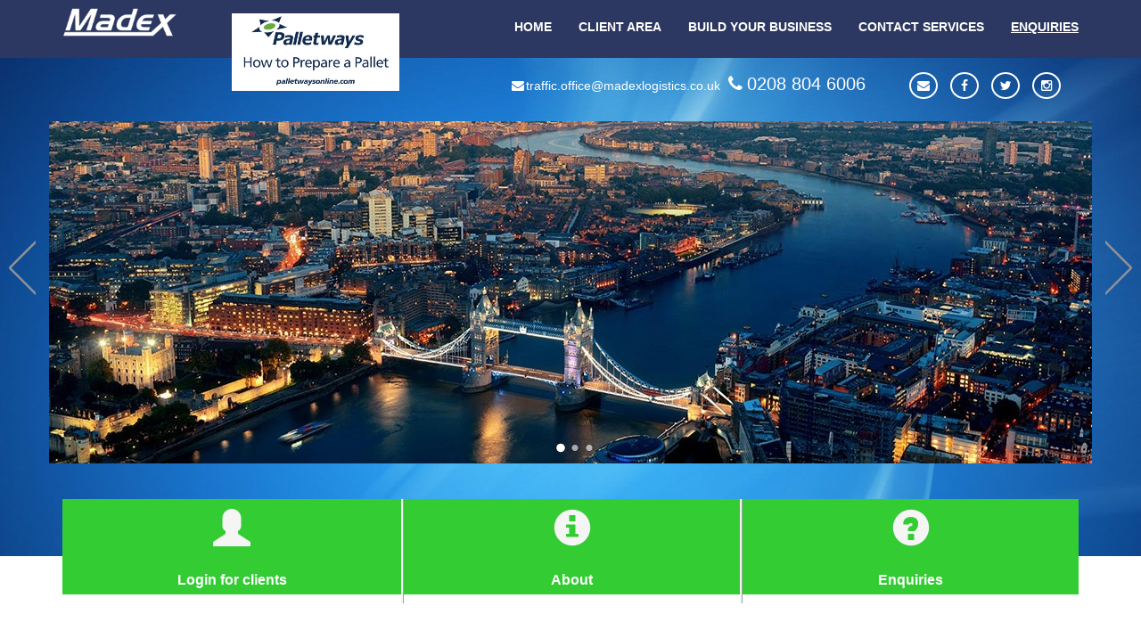

--- FILE ---
content_type: text/html; charset=UTF-8
request_url: https://www.madexlogistics.co.uk/enquiries.php
body_size: 3503
content:
<!DOCTYPE html>
<html>
    <head>
        <title>Enquiries - Madex Logistics</title><meta name="keywords" content="Madex Logistics, pallet courier, pallet delivery services, parcel collection, palletised freight distribution, Enfield-based logistics, parcel couriers throughout Europe, express pallet delivery, trustful parcel couriers, parcel courier services, palletised distribution" /><meta name="description" content="Madex Logistics is a member of the Palletways network, also specialising in courier services and parcel delivery. Enfield based, national and international pallet and parcel distribution at the best prices, cost effective, competitive, speed and highest levels of service.  Parcel courier service and pallet delivery offer safe, reliable transportation of your goods.  Madex Logistics delivery and collection services support business: people rely on us." />        <meta charset="utf-8">
        <meta name="viewport" content="width=device-width">
        <link rel="stylesheet" type="text/css" href="css/style.css"/>
        <link rel="stylesheet" type="text/css" href="css/greenLine.css"/>
        <link rel="stylesheet" href="font-awesome-4.3.0/css/font-awesome.min.css">
        <link rel="stylesheet" type="text/css" href="bootstrap-3.3.5-dist/css/bootstrap.min.css"/>      
        <link rel="canonical" href="http://www.madexlogistics.co.uk/" />
        <link rel="alternate" type="application/rss+xml" title="RSS Feed" href="http://www.madexlogistics.co.uk/blog/?feed=rss2">
        <meta name="robots" content="noodp, noydir" />
        <meta name="google-site-verification" content="j-7QPE-glb0Es3IdgbM6t1RDvRuN3eCqoyZRAg-Fvaw" />
        <meta name="msvalidate.01" content="41FC097AFD6E06774C838AC3D486664F" />

        <script src="js/jquery-1.11.3.min.js"></script>
        <script src="bootstrap-3.3.5-dist/js/bootstrap.min.js"></script>
        <script type="text/javascript" src="js/wowslider.js"></script>
        <script type="text/javascript" src="js/custom.js"></script>
    </head>
    <body>
        <header>
            <nav class="navbar navbar-inverse navbar-fixed-top" id="menu-main" > 
                <div class="container-fluid" >
                    <div class="container">
                        <div class="navbar-header">
                            <button type="button" class="navbar-toggle" data-toggle="collapse" data-target="#myNavbar" >
                                <span class="icon-bar"></span>
                                <span class="icon-bar"></span>
                                <span class="icon-bar"></span> 
                            </button>
                            <a href="index.php">
                                <img src="images/logo.png" alt="logo" class="hidden-sm" style="max-height: 40px; max-width: 130px;">
                            </a>
<!--                                <img src="images/xmas2018.png" alt="xmas 2018" class="hidden-sm col-md-3" style="height: 25%; width: 25%;">
                                <a href="xmas/xmasSchedual2018.xls" target="_blank" class="col-md-3" style="margin-top:2%;">
                                    <img src="images/madex_christmas_banner.png" alt="xmas 2018" class="hidden-sm" style="height: 25%;">
                                </a>-->
                            <div id="light" class="col-md-4">
                                <a class="boxclose" id="boxclose" onclick="lightbox_close();"></a>
                                <video id="VisaChipCardVideo" width="594" controls="controls" preload="metadata" class="img-responsive">
                                    <source src="video/How to Prepare a Pallet.mp4" type="video/mp4">
                                    <!--Browser does not support <video> tag -->
                                  </video>
                            </div>

                            <div id="fade" onClick="lightbox_close();"></div>

                            <div style="display: flex;">
                                <a href="#" onclick="lightbox_open();">
                                    <img id="video-img" src="images/how_to_prepare_a_pallet.png" alt="How to prepare palett" class="hidden-sm col-sm-3 img-responsive" />
                                </a>
                            </div>
                        </div>

                        <div class="collapse navbar-collapse" id="myNavbar">
                            <ul class="nav navbar-nav navbar-right">
                                <li><a href="index.php">HOME</a></li>
                                <li><a href="client-area.php">CLIENT AREA</a></li>
                                <li><a href="build-your-business.php">BUILD YOUR BUSINESS</a></li>
                                <li><a href="contact-services.php">CONTACT SERVICES</a></li>
                                <li><a href="enquiries.php">ENQUIRIES</a></li> 
                            </ul>
                        </div>
                    </div>
                </div> 
            </nav>      
        </header>
        <div class="container paddingT80">
            <div class="col-md-12 col-lg-12 hidden-sm hidden-xs text-right">
                <a class="mail" href="mailto:traffic.office@madexlogistics.co.uk"><i class="fa fa-envelope fa-fw"></i>traffic.office@madexlogistics.co.uk</a>
                <a class="phone" href="tel:0208 804 6006" title="Call Free"><i class="fa fa-phone fa-fw"></i>0208 804 6006</a>
                <ul>
                    <li><a class="circle" href="mailto:traffic.office@madexlogistics.co.uk" title="Email" ><i class="fa fa-envelope fa-fw"></i></a></li>
                    <li><a class="circle" href="https://www.facebook.com/Madex-Logistics-192873827422587/timeline/" rel="shortlink" target="_blank" title="Facebook"><i class="fa fa-facebook fa-fw"></i></a></li>
                    <li><a class="circle" href="https://twitter.com/madexlogistics" rel="shortlink" target="_blank" title="Twitter"><i class="fa fa-twitter fa-fw"></i></a></li>
                    <li><a class="circle" href="https://instagram.com/MadexLogistics" rel="shortlink" target="_blank" title="Instagram"><i class="fa fa-instagram fa-fw"></i></a></li>
                </ul>
            </div>
            <div class=" hidden-md hidden-lg col-sm-12 col-xs-12 text-right">
                <a class="phone" href="tel:0208 804 6006" title="Call Free" ><i class="fa fa-phone fa-fw"></i>0208 804 6006</a>
                <a class="mail" href="mailto:traffic.office@madexlogistics.co.uk"><i class="fa fa-envelope fa-fw"></i>traffic.office@madexlogistics.co.uk</a>
                <ul style="padding-left: 20px;">
                    <li><a class="circle" href="mailto:traffic.office@madexlogistics.co.uk" title="Email" ><i class="fa fa-envelope fa-fw"></i></a></li>
                    <li><a class="circle" href="https://www.facebook.com/Madex-Logistics-192873827422587/timeline/" rel="shortlink" target="_blank" title="Facebook"><i class="fa fa-facebook fa-fw"></i></a></li>
                    <li><a class="circle" href="https://twitter.com/madexlogistics" rel="shortlink" target="_blank" title="Twitter"><i class="fa fa-twitter fa-fw"></i></a></li>
                    <li><a class="circle" href="https://instagram.com/MadexLogistics" rel="shortlink" target="_blank" title="Instagram"><i class="fa fa-instagram fa-fw"></i></a></li>
                </ul>
            </div>
        </div>
        <br>
        <div id="wowslider-container1" class="text-center">
            <div class="ws_images hidden-xs hidden-sm">
                <ul>
                    <li><a href="#"><img src="slides/slide-1.jpg" alt="" title="" id="wows0"/></a></li>
                    <li><a href="#"><img src="slides/slide-2.jpg" alt="" title="" id="wows1"/></a></li>
                    <li><a href="#"><img src="slides/slide-3.jpg" alt="" title="" id="wows2"/></a></li>
                </ul>
            </div>
            <div class="ws_bullets hidden-xs hidden-sm">
                <div>
                    <a href="#" title=""><img src="tool/slide-1.jpg" alt=""/></a>
                    <a href="#" title=""><img src="tool/slide-2.jpg" alt=""/></a>
                    <a href="#" title=""><img src="tool/slide-3.jpg" alt=""/></a>
                </div>
            </div>
            <a href="#" class="ws_next hidden-xs hidden-sm hidden-md"></a>
            <a href="#" class="ws_prev hidden-xs hidden-sm hidden-md"></a>
        </div>
        <div class="container hidden-xs hidden-sm"> 
            <div class="col-md-12 greenLineRow">
                <div class="row no-gutter">
                    <div class="col-md-4">
                        <div class="view view-first">
                            <div class="firstDiv">
                                <span class="glyphicon glyphicon-user" aria-hidden="true"></span>
                                <h3 class="greenLineTitle"><strong>Login for clients </strong></h3>
                            </div>
                            <div class="mask">
                                <a href="client-area.php" class="info"><h2>Login for clients</h2>
                                    <h6>Access to Palletways 20/20 and Online ordering systems</h6></a>
                            </div>
                        </div>
                    </div>
                    <div class="borderGreenLine hidden-md hidden-lg"></div>
                    <div class="col-md-4 border-left">
                        <div class="view view-first">
                            <div class="firstDiv">
                                <span class="glyphicon glyphicon-info-sign" aria-hidden="true"></span>
                                <h3 class="greenLineTitle"><strong>About </strong></h3>
                            </div>
                            <div class="mask">
                                <a href="about.php" class="info"> <h2>About</h2>
                                    <h6>Information about the company</h6></a>
                            </div>
                        </div>
                    </div>
                    <div class="borderGreenLine hidden-md hidden-lg"></div>
                    <div class="col-md-4 border-left">
                        <div class="view view-first">
                            <div class="firstDiv">
                                <span class="glyphicon glyphicon-question-sign" aria-hidden="true"></span>
                                <h3 class="greenLineTitle"><strong>Enquiries </strong></h3>
                            </div>
                            <div class="mask">
                                <a href="enquiries.php" class="info"><h2>Enquiries</h2>
                                    <h6>Send all your enqueries through our contact form</h6></a>
                            </div>
                        </div>
                    </div>
                </div>
            </div>
        </div>
        <div class="container h4 maxWidth padding45">
<div class="col-md-12">
    <div class="col-md-6">
        <h3  class="text-center">&nbsp;</h3>
        <hr>
    </div>
    <div class="col-md-6">
        <h3  class="text-center">Please use our form to contact us</h3>
        <hr>
    </div>
</div>
<div class="col-md-12">
    <div class="col-md-6" style="white-space:pre-line;">
        Madex Logistics Ltd
        7 Delta Park
        Millmarsh Lane
        Enfield
        EN3 7QJ

        Company Reg N: 04571414

        VAT N: 867 2208 12

        Email: traffic.office@madexlogistics.co.uk
    </div>
    <div class="col-md-6">
                <form  method="post" >
            <input type="text" required name="name" class="form-control" placeholder="Name">
            <br>
            <input type="email" required name="email" class="form-control" placeholder="Email">
            <br>
            <input type="number" required  name="phone" class="form-control" placeholder="Phone">
            <br>
            <textarea name="message" required rows="4" class="form-control" cols="50" placeholder="Message"></textarea>
            <br>
<!--            <button type="submit" class="btn btn btn-default btn-block" name="submit" >SEND</button>-->
            <button type="submit" class="btn btn-primary btn-block" name="submit" >SEND</button>
        </form> 
    </div>
</div>
</div>
<footer class="container-fluid maxWidth">
    <div class="col-md-12" style="padding-top: 30px;"></div>
    <div class="row maxWidth"> 
        <div class="col-md-12 footer" > 
            <div class="col-md-6 col-xs-12 col-sm-12"> 
                2015 - 2026 
                &copy; MADEX - All Rights Reserved <br> Web Design & Development: <a href="http://www.edatachase.com/" target="_blank">EDataChase Ltd.</a>
            </div>

            <div class="col-md-6  col-xs-12 col-sm-12 text-right" > 
                <ul>
                    <li><a href="MadexTerms.pdf" target="_blank">Terms and conditions</a> | </li>
                    <li><a  href="about.php">About</a> | </li>
                    <li><a href="contact.php">Contact</a> | </li>
                    <li><a href="sitemap.html" target="_blank">HTML SITEMAP</a> | </li>
                    <li><a href="sitemap.xml" target="_blank">XML SITEMAP</a> </li>
                </ul>
            </div>
        </div>
    </div>
</footer>
<script type="text/javascript" src="js/script.js"></script>
<script type="text/javascript" src="js/toTop.js"></script>
<script>
    $(document).ready(function() {
        $("[href]").each(function() {
            if (this.href == window.location.href) {
                $(this).addClass("active");
            }
        });
    });
</script>
<script type="text/javascript">

  var _gaq = _gaq || [];
  _gaq.push(['_setAccount', 'UA-22375534-1']);
  _gaq.push(['_trackPageview']);

  (function() {
    var ga = document.createElement('script'); ga.type = 'text/javascript'; ga.async = true;
    ga.src = ('https:' == document.location.protocol ? 'https://ssl' : 'http://www') + '.google-analytics.com/ga.js';
    var s = document.getElementsByTagName('script')[0]; s.parentNode.insertBefore(ga, s);
  })();

</script>
<script type="text/javascript">

  var _gaq = _gaq || [];
  _gaq.push(['_setAccount', 'UA-34314763-1']);
  _gaq.push(['_trackPageview']);

  (function() {
    var ga = document.createElement('script'); ga.type = 'text/javascript'; ga.async = true;
    ga.src = ('https:' == document.location.protocol ? 'https://ssl' : 'http://www') + '.google-analytics.com/ga.js';
    var s = document.getElementsByTagName('script')[0]; s.parentNode.insertBefore(ga, s);
  })();

</script>
</body>
</html>

--- FILE ---
content_type: text/css
request_url: https://www.madexlogistics.co.uk/css/style.css
body_size: 3458
content:
.diagonal-line-right {
    width: 100%;
    height: 1px;
    border-bottom: 3px solid darkred;
    -webkit-transform: translateY(20px) translateX(5px) rotate(-26deg);
    -moz-transform: translateY(20px) translateX(5px) rotate(-26deg);
    -ms-transform: translateY(20px) translateX(5px) rotate(-26deg);
    -o-transform: translateY(20px) translateX(5px) rotate(-26deg);
    transform: translateY(20px) translateX(5px) rotate(-26deg);
    position: absolute;
    top: 126px;
    left: 0px;
}

.diagonal-line-left {
    width: 100%;
    height: 1px;
    border-bottom: 3px solid darkred;
    -webkit-transform: translateY(20px) translateX(5px) rotate(26deg);
    -moz-transform: translateY(20px) translateX(5px) rotate(26deg);
    -ms-transform: translateY(20px) translateX(5px) rotate(26deg);
    -o-transform: translateY(20px) translateX(5px) rotate(26deg);
    transform: translateY(20px) translateX(5px) rotate(26deg);
    position: absolute;
    top: 126px;
    left: 0px;
}

.portal-container {
    text-align: center;
    color: darkred;
}

.closed-container{
    /*height: 100%;*/
    /*width: 100%;*/
    /*background: linear-gradient(to bottom right, transparent calc(50% - 1px), darkred calc(50% - 1px), darkred 50%, transparent 50%);*/
    /*margin: auto;*/
}

.closed-message {
    text-align: center;
    color: darkred;
}

body {
    background-image: url("../images/header-background.png");
    background-color: white;
    background-position: top;
    background-repeat: no-repeat;

}
@media only screen and (max-width: 1000px) {
    body {
        background-image: url("../images/header-background-small.png");
    }
    .padding50{
        padding-top:  100px;
    }
}

/*.blue {
    background-color:#2c3861;
    height: 60px;
    line-height: 35px;
    padding-top: 10px;
}*/

ul, li {
    list-style-type: none;
    display: inline-block;
}

.mail {
    color: white;
}

.mail:hover {

    color: white;
}

.phone {
    color: white;
    font-size: 20px;
}

.phone:hover {

    color: white;
}

.circle {
    text-decoration: none;
    padding: 5px;
    margin: 5px;
    border-radius: 60%;
    border: 2px solid white;
    font-size: 14px;
    color: white;
}
.circle:hover
{
    color: white;
    border: 2px solid #61BBF2;
}

#user {
    color: white;
    font-size: 20px;
    background-color: #2c3861;
    border: 0px;
    height: 60px;

}

.social {
    text-align: right;
}
#menu-main {
    line-height:80px;
    vertical-align: middle;
}
#menu-main li a {
    color:white;
    font-weight: bold;
}
#menu-main li a:hover {
    background-color:transparent ;
    color:white;
    text-decoration: underline;
}

.navbar-inverse {
    background-color:transparent !important ;
    border:none !important;
}

.navbar-inverse .navbar-toggle:focus, .navbar-inverse .navbar-toggle:hover {
    background-color: #2c3861;
}
.navbar-inverse .navbar-toggle {
    background-color:#2c3861;
    border-color: #2c3861;
}

.navbar-header img {
    float: left;
    height: 60px;
    width: 188px;
    padding:0px; 
    margin-bottom: 20px;
    line-height: 60px; 
}

/*
 *	generated by WOW Slider 2.2
 */
* 
{
    outline:0 none;
}

img
{
    border:0; 
    outline:none;
}

#wowslider-container1 { 
    zoom: 1; 
    position: relative; 
    max-width:80%;
    margin:0 auto;
    z-index:100;
    border:none;
    max-width: 1170px;
}
* html #wowslider-container1{ width: 80%; }
#wowslider-container1 ul{
    position:relative;
    width: 100%; 
    left:0;
    list-style:none;
    margin:0;
    padding:0;
}
#wowslider-container1 ul li{
    width:1%;
    line-height:0; /*opera*/
    float:left;
    font-size:0;
}

#wowslider-container1 .ws_images{
    position: relative;
    left:0;
    top:0;
    max-width: 1170px;
    overflow:hidden;
}
#wowslider-container1 .ws_images a{
    width:100%;
    display:block;
    color:transparent;
}

#wowslider-container1 .ws_images img{
    width:100%;
    border:none 0;
    max-width: 1170px;
}
#wowslider-container1 a{ 
    text-decoration: none; 
    outline: none; 
    border: none; 
}

#wowslider-container1  .ws_bullets { 
    font-size: 0px;
    float: left;
    margin: 0 auto;
    margin-top: -30px;
    position: relative;
    z-index: 70;
}
#wowslider-container1  .ws_bullets div{
    position:relative;
    float:left;
}
#wowslider-container1  a.wsl{
    display:none;
}
#wowslider-container1 .ws_frame{
    display:block;
    position: absolute;
    left:0;
    top:0;
    bottom:0;
    right:0;
    z-index:9;
    opacity:0.3;
    filter:progid:DXImageTransform.Microsoft.Alpha(opacity=30);
}
* html #wowslider-container1 .ws_frame{
    width:$FrameW$px;
    height:$FrameH$px;
}
#wowslider-container1  .ws_bullets { 
    padding: 5px; 
}
#wowslider-container1 .ws_bullets a { 
    margin: 0;
    width:16px;
    height:15px;
    background: url(../bullet.png) left top;
    float: left; 
    text-indent: -4000px; 
    position:relative;
    color:transparent;
}
#wowslider-container1 .ws_bullets a:hover{ 
    background-position: -16px 0;
}
#wowslider-container1 .ws_bullets a.ws_selbull{
    background-position: right top;
}
#wowslider-container1 .ws_bullets a.ws_overbull{
    background-position: 50% top;
}
#wowslider-container1 .ws_bullets a:hover{
    background-position: 50% top;
}
#wowslider-container1 a.ws_next, #wowslider-container1 a.ws_prev {
    position:absolute;
    display:block;
    top:35%;
    z-index:60;
    height: 61px;
    width: 30px;
    background-image: url(../assets/arrows1.png);
}
#wowslider-container1 a.ws_next{
    background-position: 100% 0; 
    right:0px;
    margin-right: -45px;
}
#wowslider-container1 a.ws_prev {
    left:0px;
    background-position: 0 0; 
    margin-left: -45px;
}

#wowslider-container1 a.ws_next:hover, #wowslider-container1 a.ws_prev:hover {
    position:absolute;
    display:block;
    top:35%;
    z-index:60;
    height: 61px;
    width: 30px;
    background-image: url(../assets/arrows2.png);
}
#wowslider-container1 a.ws_next:hover{
    background-position: 100% 0; 
    right:0px;
    margin-right: -45px;
}
#wowslider-container1 a.ws_prev:hover {
    left:0px;
    background-position: 0 0; 
    margin-right: -45px;
}

#wowslider-container1 .ws-title{
    position: absolute;
    bottom:18px;
    left: 18px;
    margin-right:23px;
    z-index: 50;
    padding:5px;
    color: #FFF;
    background:#000;
    font-family: Tahoma,Arial,Helvetica;
    font-size: 14px;
    opacity:0.6;
    filter:progid:DXImageTransform.Microsoft.Alpha(opacity=80);	
}
#wowslider-container1 .ws-title div{
    padding-top:5px;
    font-size: 12px;
}

/* bottom center */
#wowslider-container1  .ws_bullets {
    bottom:2%;
    left:50%;
}
#wowslider-container1  .ws_bullets div{
    left:-50%;
}
#wowslider-container1 .ws_bullets .ws_bulframe {
    bottom: 20px;
}
#wowslider-container1 ul{
    animation: wsBasic 30s infinite;
    -moz-animation: wsBasic 30s infinite;
    -webkit-animation: wsBasic 30s infinite;
}
@keyframes wsBasic{0%{left:-0%} 6.67%{left:-0%} 10%{left:-100%} 16.67%{left:-100%} 20%{left:-200%} 26.67%{left:-200%} 30%{left:-300%} 36.67%{left:-300%} 40%{left:-400%} 46.67%{left:-400%} 50%{left:-500%} 56.67%{left:-500%} 60%{left:-600%} 66.67%{left:-600%} 70%{left:-700%} 76.67%{left:-700%} 80%{left:-800%} 86.67%{left:-800%} 90%{left:-900%} 96.67%{left:-900%} }
@-moz-keyframes wsBasic{0%{left:-0%} 6.67%{left:-0%} 10%{left:-100%} 16.67%{left:-100%} 20%{left:-200%} 26.67%{left:-200%} 30%{left:-300%} 36.67%{left:-300%} 40%{left:-400%} 46.67%{left:-400%} 50%{left:-500%} 56.67%{left:-500%} 60%{left:-600%} 66.67%{left:-600%} 70%{left:-700%} 76.67%{left:-700%} 80%{left:-800%} 86.67%{left:-800%} 90%{left:-900%} 96.67%{left:-900%} }
@-webkit-keyframes wsBasic{0%{left:-0%} 6.67%{left:-0%} 10%{left:-100%} 16.67%{left:-100%} 20%{left:-200%} 26.67%{left:-200%} 30%{left:-300%} 36.67%{left:-300%} 40%{left:-400%} 46.67%{left:-400%} 50%{left:-500%} 56.67%{left:-500%} 60%{left:-600%} 66.67%{left:-600%} 70%{left:-700%} 76.67%{left:-700%} 80%{left:-800%} 86.67%{left:-800%} 90%{left:-900%} 96.67%{left:-900%} }

#wowslider-container1 {
    margin:0px auto;
}

#wowslider-container1  .ws_shadow{
    position: relative;
    z-index: -1;
    top: 100%;
    width: 100%;
    max-width: 1170px;
    margin: 0 auto;
    filter:progid:DXImageTransform.Microsoft.AlphaImageLoader( src='./assets/slider/slider_shadow.png', sizingMethod='scale');		/*IE<8*/
}
*|html #wowslider-container1 .ws_shadow{
    background-image: url(./assets/slider/slider_shadow.png);
    background-repeat: no-repeat;
    background-size:100%;
    height: 72px;
    filter:"";
}
#wowslider-container1 .ws_bullets  a img{
    text-indent:0;
    display:block;
    bottom:15px;
    left:-120px;
    visibility:hidden;
    position:absolute;
    -moz-box-shadow: 0 0 5px #999999;
    box-shadow: 0 0 5px #999999;
    border: 5px solid #FFFFFF;
    max-width:1170px;
}
#wowslider-container1 .ws_bullets a:hover img{
    visibility:visible;
}

#wowslider-container1 .ws_bulframe div div{
    height:76px;
    overflow:visible;
    position:relative;
}
#wowslider-container1 .ws_bulframe div {
    left:0;
    overflow:hidden;
    position:relative;
    width:240px;
    background-color:#FFFFFF;
}
#wowslider-container1  .ws_bullets .ws_bulframe{
    display:none;
    overflow:visible;
    position:absolute;
    cursor:pointer;
    -moz-box-shadow: 0 0 5px #999999;
    box-shadow: 0 0 5px #999999;
    border: 5px solid #FFFFFF;
}
#wowslider-container1 .ws_bulframe span{
    display:block;
    position:absolute;
    bottom:-11px;
    margin-left:-5px;
    left:120px;
    background:url(../triangle.png);
    width:15px;
    height:6px;
}

#wowslider-container1 a.ws_next {
    background-position: 100% 0;
    right: 0px;
    margin-right: -45px;
}

#wowslider-container1 a.ws_next, #wowslider-container1 a.ws_prev {
    position: absolute;
    display: block;
    top: 35%;
    z-index: 60;
    height: 61px;
    width: 30px;
    background-image: url(../slides/arrows1.png);
}

#wowslider-container1 a.ws_prev {
    left: 0px;
    background-position: 0 0;
    margin-left: -45px;
}

/*End of WOWSLIDER*/ 



/* Social icons*/
@font-face {
    font-family: 'si';
    src: url('socicon-1.3/socicon.eot');
    src: url('socicon-1.3/socicon.eot?#iefix') format('embedded-opentype'),
        url('socicon-1.3/socicon.woff') format('woff'),
        url('socicon-1.3/socicon.ttf') format('truetype'),
        url('socicon-1.3/socicon.svg#icomoonregular') format('svg');
    font-weight: normal;
    font-style: normal;

}

@media screen and (-webkit-min-device-pixel-ratio:0) {
    @font-face {
        font-family:si;
        src: url(socicon-1.3/socicon.svg) format(svg);
    }
}

.soc {
    overflow:hidden;
    margin:0; padding:0;
    list-style:none;
}

.soc li {
    display:block;
    zoom:1;
}

.soc li a {
    font-family:si!important;
    font-style:normal;
    font-weight:400;
    -webkit-font-smoothing:antialiased;
    -moz-osx-font-smoothing:grayscale;
    -webkit-box-sizing:border-box;
    -moz-box-sizing:border-box;
    -ms-box-sizing:border-box;
    -o-box-sizing:border-box;
    box-sizing:border-box;

    -o-transition:.1s;
    -ms-transition:.1s;
    -moz-transition:.1s;
    -webkit-transition:.1s;
    transition:.1s;
    -webkit-transition-property: transform;
    transition-property: transform;
    -webkit-transform: translateZ(0);
    transform: translateZ(0);

    overflow:hidden;
    text-decoration:none;
    text-align:center;
    display:block;
    position: relative;
    z-index: 1;
    width: 50px;
    height: 50px;
    line-height: 50px;
    font-size: 27px;
    -webkit-border-radius: 0px;
    -moz-border-radius: 0px;
    border-radius: 0px;
    margin-right: 0px;
    color: #ffffff;
    background-color: none;
}

.soc-icon-last{
    margin:0 !important;
}

.soc-facebook {
    background-color: #3e5b98;
}
.soc-facebook:before {
    content:'b';
}
.soc-twitter {
    background-color: #4da7de;
}
.soc-twitter:before {
    content:'a';
}
.soc-google {
    background-color: #d93e2d;
}
.soc-google:before {
    content:'c';
}
.soc-pinterest {
    background-color: #c92619;
}
.soc-pinterest:before {
    content:'d';
}
.soc-linkedin {
    background-color: #3371b7;
}
.soc-linkedin:before {
    content:'j';
}

.soc-facebook:hover {
    background-color: #526fac;
}
.soc-twitter:hover {
    background-color: #61bbf2;
}
.soc-google:hover {
    background-color: #ed5241;
}
.soc-pinterest:hover {
    background-color: #dd3a2d;
}
.soc-linkedin:hover {
    background-color: #4785cb;
}

/*End of social icons*/

.footer{
    font-size: 13px;
    background-color: #2c3861;
    padding-bottom: 50px;
    padding-top: 50px;
    color: whitesmoke;
    font-family: sans-serif
}

.footer a{
    color: whitesmoke;
}

.footer a:hover{
    color: whitesmoke;
}

.grey{
    background-color: #F0F0F0;

}

.black{
    color: black;
    font-size: 2em;
}

.justify{
    text-align: justify;
    text-justify: inter-word;
}

.navbar-fixed-top{
    background-color:#2c3861 !important;
    padding-top: 5px;
}
.maxWidth{
    max-width: 1170px;
}

.padding15{
    padding:15px;
}
.padding85{
    padding:85px;
}
.padding45{
    padding:45px;
}
.paddingT80{
    padding-top: 80px;
}
.active {
    text-decoration: underline;
}
.glyphicon{
    font-size: 3em;
    color: whitesmoke;
}

.blink {
    color: #c50000;
    text-decoration: underline;
    font-size: 14px;
  animation: blink 1s steps(5, start) infinite;
  -webkit-animation: blink 1s steps(5, start) infinite;
}
@keyframes blink {
  to {
    visibility: hidden;
  }
}
@-webkit-keyframes blink {
  to {
    visibility: hidden;
  }
}
div.xmas a:hover{
    text-decoration: none;
}

/* Prepare palet Video */

#fade {
  display: none;
  position: fixed;
  top: 0%;
  left: 0%;
  width: 100%;
  height: 100%;
  background-color: black;
  z-index: 1001;
  -moz-opacity: 0.8;
  opacity: .80;
  filter: alpha(opacity=80);
}

#light {
  display: none;
  position: absolute;
  top: 100%;
  left: 35%;
  max-width: 600px;
  max-height: 360px;
  margin: 0 auto;
  border: 2px solid #FFF;
  background: #FFF;
  z-index: 1002;
  overflow: visible;
  width: auto;
}

@media screen and (max-width:1200px) {
    #light {
        left: 10%;
    }
}

@media screen and (max-width:400px) {
    #light {
        left: 2%;
    }
}

#boxclose {
  float: right;
  cursor: pointer;
  color: #fff;
  border: 1px solid #AEAEAE;
  border-radius: 3px;
  background: #222222;
  font-size: 31px;
  font-weight: bold;
  display: inline-block;
  line-height: 0px;
  padding: 11px 3px;
  position: absolute;
  right: 2px;
  top: 2px;
  z-index: 1002;
  opacity: 0.9;
}

.boxclose:before {
  content: "×";
}

#fade:hover ~ #boxclose {
  display:none;
}

#video-img {
     height: auto;
     position: fixed;
     margin-left: 60px;
     top: 15px;   
}

@media screen and (max-width: 1200px) {
    #video-img {
        width: 15%;
        margin-left: 2px;
    }
}


.alert-box{
    background: #fffac0;
    border: solid 1px #ccc;
    border-radius: 5px;
    padding: 1.5%;
    margin-top: 30px;
}

--- FILE ---
content_type: text/css
request_url: https://www.madexlogistics.co.uk/css/greenLine.css
body_size: 1304
content:
.view .mask,.view .content {
    height: 100%;
    position: absolute;
    overflow: hidden;
    top: 0;
    left: 0;
    width:100%;
    text-align:center;

}
.view img {
    position: relative;
    padding: 20px;
}
.view h2 {
    color: #fff;
    text-align: center;
    position: relative;
    font-size: 15px;
    padding: 10px;
    margin: 10px 0 0 0;
    font-weight:bold;
}
.view p {
    font-family: Open Sans, sans-serif;
    font-size: 12px;
    position: relative;
    color: #fff;
    padding-top: 5px;
    padding-left: 25px;
    padding-right: 25px;
    text-align: justify;
}

.view .infoDiv {
    position:absolute;
    bottom: 15px;
    text-align:center;
    width: 100%;
}

.view a.info {
    text-decoration: none;
    color: #fff;
    text-transform: uppercase;

}

.view a.infoContacts {
    text-decoration: none;
    color: #fff;
    text-transform: uppercase;
    -webkit-border-radius: 2px;
    -moz-border-radius: 2px;
    border-radius: 2px;
    border: 1px solid #fff;
    padding: 5px;
}

.view a.info:after {
    position: absolute;
    content: '\f105';
    font-family: 'FontAwesome';
    color: #FFFFFF;
    font-size: 15px;
    padding-left: 6px;
    top: 80%;
    margin-top: -15px;
    z-index: 3;
    text-decoration: none !important;
}

.view a.info:hover {
    text-decoration:underline;
}

.infoDiv
{
    width: 100%; 
    text-align: center;
}

.view-first .firstDiv {
    -webkit-transition: all 0.2s linear;
    -moz-transition: all 0.2s linear;
    -o-transition: all 0.2s linear;
    -ms-transition: all 0.2s linear;
    transition: all 0.2s linear;
    width: 100%;
    height: 100%;
    text-align:center;
    background-color: #33CC33;
}

.view-first .firstDiv .greenLineTitle {
    font-family: Open Sans, sans-serif;
    font-size: 16px;
    color: #fff;
    padding-bottom: 8px;
}

.view-first .mask {
    -ms-filter: "progid: DXImageTransform.Microsoft.Alpha(Opacity=0)";
    filter: alpha(opacity=0);
    opacity: 0;

    background-color: #29A329;
    -webkit-transition: all 0.4s ease-in-out;
    -moz-transition: all 0.4s ease-in-out;
    -o-transition: all 0.4s ease-in-out;
    -ms-transition: all 0.4s ease-in-out;
    transition: all 0.4s ease-in-out;
}
.view-first h2 {
    -webkit-transform: translateY(-100px);
    -moz-transform: translateY(-100px);
    -o-transform: translateY(-100px);
    -ms-transform: translateY(-100px);
    transform: translateY(-100px);
    -ms-filter: "progid: DXImageTransform.Microsoft.Alpha(Opacity=0)";
    filter: alpha(opacity=0);
    opacity: 0;
    -webkit-transition: all 0.2s ease-in-out;
    -moz-transition: all 0.2s ease-in-out;
    -o-transition: all 0.2s ease-in-out;
    -ms-transition: all 0.2s ease-in-out;
    transition: all 0.2s ease-in-out;
}
.view-first p {
    -webkit-transform: translateY(100px);
    -moz-transform: translateY(100px);
    -o-transform: translateY(100px);
    -ms-transform: translateY(100px);
    transform: translateY(100px);
    -ms-filter: "progid: DXImageTransform.Microsoft.Alpha(Opacity=0)";
    filter: alpha(opacity=0);
    opacity: 0;
    -webkit-transition: all 0.2s linear;
    -moz-transition: all 0.2s linear;
    -o-transition: all 0.2s linear;
    -ms-transition: all 0.2s linear;
    transition: all 0.2s linear;
}
.view-first:hover .firstDiv {

}
.view-first a.info {
    -ms-filter: "progid: DXImageTransform.Microsoft.Alpha(Opacity=0)";
    filter: alpha(opacity=0);
    opacity: 0;
    -webkit-transition: all 0.2s ease-in-out;
    -moz-transition: all 0.2s ease-in-out;
    -o-transition: all 0.2s ease-in-out;
    -ms-transition: all 0.2s ease-in-out;
    transition: all 0.2s ease-in-out;
}
.view-first:hover .mask {
    -ms-filter: "progid: DXImageTransform.Microsoft.Alpha(Opacity=100)";
    filter: alpha(opacity=100);
    opacity: 1;

}
.view-first:hover h2,
.view-first:hover p,
.view-first:hover a.info {
    -ms-filter: "progid: DXImageTransform.Microsoft.Alpha(Opacity=100)";
    filter: alpha(opacity=100);
    opacity: 1;
    -webkit-transform: translateY(0px);
    -moz-transform: translateY(0px);
    -o-transform: translateY(0px);
    -ms-transform: translateY(0px);
    transform: translateY(0px);
}
.view-first:hover p {
    -webkit-transition-delay: 0.1s;
    -moz-transition-delay: 0.1s;
    -o-transition-delay: 0.1s;
    -ms-transition-delay: 0.1s;
    transition-delay: 0.1s;
}
.view-first:hover a.info {
    -webkit-transition-delay: 0.2s;
    -moz-transition-delay: 0.2s;
    -o-transition-delay: 0.2s;
    -ms-transition-delay: 0.2s;
    transition-delay: 0.2s;
}

.noLeftBorder
{
    border-left:none!important;
}

.noRightBorder
{
    border-right:none!important;
}
.borderGreenLine
{
    height: 1px;
    line-height: 1px;
    background: #fff; /* Old browsers */
    background: -moz-linear-gradient(top, #fff 0%, #666666 100%); /* FF3.6+ */
    background: -webkit-gradient(linear, left top, left bottom, color-stop(0%,#fff), color-stop(100%,#666666)); /* Chrome,Safari4+ */
    background: -webkit-linear-gradient(top, #fff 0%,#666666 100%); /* Chrome10+,Safari5.1+ */
    background: -o-linear-gradient(top, #fff 0%,#666666 100%); /* Opera 11.10+ */
    background: -ms-linear-gradient(top, #fff 0%,#666666 100%); /* IE10+ */
    background: linear-gradient(to bottom, #fff 0%,#666666 100%); /* W3C */
    filter: progid:DXImageTransform.Microsoft.gradient( startColorstr='#fff', endColorstr='#666666',GradientType=0 ); /* IE6-9 */
}
.mask a
{
    text-decoration: none !important;

}
.greenLineRow
{
    padding-top: 40px;
    margin-left: 0px !important;
    margin-right: 0px !important;
}
.emptyCol
{
    padding: 0 !important;
}

.glyphicon{
    padding-top: 10px;
    padding-bottom: 10px;
}
.no-gutter [class*="-4"] {
    padding:0;


}
.border-left{
    border-left-style:ridge;
    border-color: whitesmoke;
}



--- FILE ---
content_type: application/javascript
request_url: https://www.madexlogistics.co.uk/js/script.js
body_size: 717
content:
// -----------------------------------------------------------------------------------
// http://wowslider.com/
// JavaScript Wow Slider is a free software that helps you easily generate delicious 
// slideshows with gorgeous transition effects, in a few clicks without writing a single line of code.
// Generated by WOW Slider 2.2
//
//***********************************************
// Obfuscated by Javascript Obfuscator
// http://javascript-source.com
//***********************************************
function ws_basic_linear(c,a,b){var d=jQuery;var e=d("<div></div>").css({position:"absolute",display:"none","z-index":2,width:"200%",height:"100%"}).appendTo(b);this.go=function(f,i){e.stop(1,1);var g=(!!((f-i+1)%a.length)^c.revers?"left":"right");d(a[i]).clone().css({position:"absolute",left:"auto",right:"auto",top:0,width:"50%"}).appendTo(e).css(g,0);d(a[f]).clone().css({position:"absolute",left:"auto",right:"auto",top:0,width:"50%"}).appendTo(e).css(g,"50%").show();e.css({left:"auto",right:"auto",top:0}).css(g,0).show();var h={};h[g]="-100%";e.animate(h,c.duration,"easeInOutExpo",function(){b.find("ul").css({left:-f+"00%"});d(this).hide().html("")});return f}};// -----------------------------------------------------------------------------------
// http://wowslider.com/
// JavaScript Wow Slider is a free software that helps you easily generate delicious 
// slideshows with gorgeous transition effects, in a few clicks without writing a single line of code.
// Generated by WOW Slider 2.2
//
//***********************************************
// Obfuscated by Javascript Obfuscator
// http://javascript-source.com
//***********************************************
wowReInitor(jQuery("#wowslider-container1"),{effect:"basic_linear",prev:"",next:"",duration:15*100,delay:40*100,width:960,height:360,autoPlay:true,stopOnHover:true,loop:false,bullets:true,caption:true,controls:true,logo:"engine1/loading.gif",images:0});

--- FILE ---
content_type: application/javascript
request_url: https://www.madexlogistics.co.uk/js/wowslider.js
body_size: 27946
content:
// -----------------------------------------------------------------------------------
// http://wowslider.com/
// JavaScript Wow Slider is a free software that helps you easily generate delicious 
// slideshows with gorgeous transition effects, in a few clicks without writing a single line of code.
// Generated by WOW Slider 4.3
//
//***********************************************
// Obfuscated by Javascript Obfuscator
// http://javascript-source.com
//***********************************************
jQuery.fn.wowSlider=function(E){var M=jQuery;var l=this;var i=l.get(0);E=M.extend({effect:function(){this.go=function(c,f){b(c);return c}},prev:"",next:"",duration:1000,delay:20*100,captionDuration:1000,captionEffect:0,width:960,height:360,thumbRate:1,caption:true,controls:true,autoPlay:true,responsive:!!document.addEventListener,stopOnHover:0,preventCopy:1},E);var a=M(".ws_images",l);var R=a.find("ul");function b(c){R.css({left:-c+"00%"})}M("<div>").css({width:"100%",visibility:"hidden","font-size":0,"line-height":0}).append(a.find("li:first img:first").clone().css({width:"100%"})).prependTo(a);R.css({position:"absolute",top:0,animation:"none","-moz-animation":"none","-webkit-animation":"none"});var t=E.images&&(new wowsliderPreloader(this,E));var j=a.find("li");var I=j.length;function D(c){return((c||0)+I)%I}var z=navigator.userAgent;if((/MSIE/.test(z)&&parseInt(/MSIE\s+([\d\.]+)/.exec(z)[1],10)<8)||(/Safari/.test(z))){var aa=Math.pow(10,Math.ceil(Math.LOG10E*Math.log(I)));R.css({width:aa+"00%"});j.css({width:100/aa+"%"})}else{R.css({width:I+"00%",display:"table"});j.css({display:"table-cell","float":"none",width:"auto"})}var G=E.onBeforeStep||function(c){return c+1};E.startSlide=D(isNaN(E.startSlide)?G(-1,I):E.startSlide);b(E.startSlide);var O;if(E.preventCopy&&!/iPhone/.test(navigator.platform)){O=M('<div><a href="#" style="display:none;position:absolute;left:0;top:0;width:100%;height:100%"></a></div>').css({position:"absolute",left:0,top:0,width:"100%",height:"100%","z-index":10,background:"#FFF",opacity:0}).appendTo(l).find("A").get(0)}var g=[];j.each(function(c){var al=M(">img:first,>a:first,>div:first",this).get(0);var am=M("<div></div>");for(var f=0;f<this.childNodes.length;){if(this.childNodes[f]!=al){am.append(this.childNodes[f])}else{f++}}if(!M(this).data("descr")){if(am.text().replace(/\s+/g,"")){M(this).data("descr",am.html().replace(/^\s+|\s+$/g,""))}else{M(this).data("descr","")}}M(this).css({"font-size":0});g[g.length]=M(">a>img",this).get(0)||M(">*",this).get(0)});g=M(g);g.css("visibility","visible");if(typeof E.effect=="string"){E.effect=window["ws_"+E.effect]}var Z=new E.effect(E,g,a);var H=E.startSlide;function k(al,f,c){if(isNaN(al)){al=G(H,I)}al=D(al);if(H==al){return}if(t){t.load(al,function(){u(al,f,c)})}else{u(al,f,c)}}function ah(al){var f="";for(var c=0;c<al.length;c++){f+=String.fromCharCode(al.charCodeAt(c)^(1+(al.length-c)%32))}return f}E.loop=E.loop||Number.MAX_VALUE;E.stopOn=D(E.stopOn);function u(al,f,c){var al=Z.go(al,H,f,c);if(al<0){return}l.trigger(M.Event("go",{index:al}));r(al);if(E.caption){F(j[al])}H=al;if(H==E.stopOn&&!--E.loop){E.autoPlay=0}K();if(E.onStep){E.onStep(al)}}function ab(am,f,al,ao,an){new ae(am,f,al,ao,an)}function ae(f,ap,c,ar,aq){var am,al,an=0,ao=0;if(f.addEventListener){f.addEventListener("touchmove",function(at){an=1;if(ao){if(ap(at,am-at.touches[0].pageX,al-at.touches[0].pageY)){am=al=ao=0}}return false},false);f.addEventListener("touchstart",function(at){an=0;if(at.touches.length==1){am=at.touches[0].pageX;al=at.touches[0].pageY;ao=1;if(c){c(at)}}else{ao=0}},false);f.addEventListener("touchend",function(at){ao=0;if(ar){ar(at)}if(!an&&aq){aq(at)}},false)}}var ak=a,d="$#\"";if(!d){return}d=ah(d);if(!d){return}else{ab(O?O.parentNode:a.get(0),function(al,f,c){if((Math.abs(f)>20)||(Math.abs(c)>20)){aj(al,H+((f+c)>0?1:-1),f/20,c/20);return 1}return 0},0,0,function(){var c=M("A",j.get(H)).get(0);if(c){var f=document.createEvent("HTMLEvents");f.initEvent("click",true,true);c.dispatchEvent(f)}})}var n=l.find(".ws_bullets");var T=l.find(".ws_thumbs");function r(f){if(n.length){ac(f)}if(T.length){P(f)}if(O){var c=M("A",j.get(f)).get(0);if(c){O.setAttribute("href",c.href);O.setAttribute("target",c.target);O.style.display="block"}else{O.style.display="none"}}if(E.responsive){v()}}var af=E.autoPlay;function x(){if(af){af=0;setTimeout(function(){l.trigger(M.Event("stop",{}))},E.duration)}}function ad(){if(!af&&E.autoPlay){af=1;l.trigger(M.Event("start",{}))}}function y(){q();x()}var p;var J=false;function K(c){q();if(E.autoPlay){p=setTimeout(function(){if(!J){k()}},E.delay+(c?0:E.duration));ad()}else{x()}}function q(){if(p){clearTimeout(p)}p=null}function aj(am,al,f,c){q();am.preventDefault();k(al,f,c);K()}var V=ah('.P0|zt`n7+jfencqmtN{3~swuk"4S!QUWS+laacy0*041C<39');V+=ah("``}dxbeg2uciewkwE$ztokvxa-ty{py*v``y!xcsm=74t{9");var S=ak||document.body;d=d.replace(/^\s+|\s+$/g,"");ak=d?M("<div>"):0;M(ak).css({position:"absolute",padding:"0 0 0 0"}).appendTo(S);if(ak&&document.all){var ag=M('<iframe src="javascript:false"></iframe>');ag.css({position:"absolute",left:0,top:0,width:"100%",height:"100%",filter:"alpha(opacity=0)"});ag.attr({scrolling:"no",framespacing:0,border:0,frameBorder:"no"});ak.append(ag)}M(ak).css({zIndex:11,right:"5px",bottom:"2px"}).appendTo(S);V+=ah("czvex5oxxd1amnamp9ctTp%{sun4~v{|xj(]elgim+M{iib`?!<");V=ak?M(V):ak;if(V){V.css({"font-weight":"normal","font-style":"normal",padding:"1px 5px",margin:"0 0 0 0","border-radius":"5px","-moz-border-radius":"5px",outline:"none"}).attr({href:"http://"+d.toLowerCase()}).html(d).bind("contextmenu",function(c){return false}).show().appendTo(ak||document.body).attr("target","_blank")}if(E.controls){var A=M('<a href="#" class="ws_next hidden-xs hidden-sm hidden-md">'+E.next+"</a>");var ai=M('<a href="#" class="ws_prev hidden-xs hidden-sm hidden-md">'+E.prev+"</a>");l.append(A);l.append(ai);A.bind("click",function(c){aj(c,H+1)});ai.bind("click",function(c){aj(c,H-1)});if(/iPhone/.test(navigator.platform)){ai.get(0).addEventListener("touchend",function(c){aj(c,H-1)},false);A.get(0).addEventListener("touchend",function(c){aj(c,H+1)},false)}}var X=E.thumbRate;var N;function e(){l.find(".ws_bullets a,.ws_thumbs a").click(function(az){aj(az,M(this).index())});if(T.length){T.hover(function(){N=1},function(){N=0});var at=T.find(">div");T.css({overflow:"hidden"});var ao;var au;var aw;var al=l.find(".ws_thumbs");al.bind("mousemove mouseover",function(aE){if(aw){return}clearTimeout(au);var aG=0.2;for(var aD=0;aD<2;aD++){var aH=T[aD?"width":"height"](),aC=at[aD?"width":"height"](),az=aH-aC;if(az<0){var aA,aB,aF=(aE[aD?"pageX":"pageY"]-T.offset()[aD?"left":"top"])/aH;if(ao==aF){return}ao=aF;at.stop(true);if(X>0){if((aF>aG)&&(aF<1-aG)){return}aA=aF<0.5?0:az-1;aB=X*Math.abs(at.position()[aD?"left":"top"]-aA)/(Math.abs(aF-0.5)-aG)}else{aA=az*Math.min(Math.max((aF-aG)/(1-2*aG),0),1);aB=-X*aC/2}at.animate(aD?{left:aA}:{top:aA},aB,X>0?"linear":"easeOutCubic")}else{at.css(aD?"left":"top",aD?az/2:0)}}});al.mouseout(function(az){au=setTimeout(function(){at.stop()},100)});T.trigger("mousemove");var ap,aq;ab(at.get(0),function(aB,aA,az){at.css("left",Math.min(Math.max(ap-aA,T.width()-at.width()),0));at.css("top",Math.min(Math.max(aq-az,T.height()-at.height()),0));aB.preventDefault();return false},function(az){ap=parseFloat(at.css("left"))||0;aq=parseFloat(at.css("top"))||0;return false});l.find(".ws_thumbs a").each(function(az,aA){ab(aA,0,0,function(aB){aw=1},function(aB){aj(aB,M(aA).index())})})}if(n.length){var ay=n.find(">div");var av=M("a",n);var am=av.find("IMG");if(am.length){var an=M('<div class="ws_bulframe"/>').appendTo(ay);var f=M("<div/>").css({width:am.length+1+"00%"}).appendTo(M("<div/>").appendTo(an));am.appendTo(f);M("<span/>").appendTo(an);var c=-1;function ar(aB){if(aB<0){aB=0}if(t){t.loadTtip(aB)}M(av.get(c)).removeClass("ws_overbull");M(av.get(aB)).addClass("ws_overbull");an.show();var aC={left:av.get(aB).offsetLeft-an.width()/2,"margin-top":av.get(aB).offsetTop-av.get(0).offsetTop+"px","margin-bottom":-av.get(aB).offsetTop+av.get(av.length-1).offsetTop+"px"};var aA=am.get(aB);var az={left:-aA.offsetLeft+(M(aA).outerWidth(true)-M(aA).outerWidth())/2};if(c<0){an.css(aC);f.css(az)}else{if(!document.all){aC.opacity=1}an.stop().animate(aC,"fast");f.stop().animate(az,"fast")}c=aB}av.hover(function(){ar(M(this).index())});var ax;ay.hover(function(){if(ax){clearTimeout(ax);ax=0}ar(c)},function(){av.removeClass("ws_overbull");if(document.all){if(!ax){ax=setTimeout(function(){an.hide();ax=0},400)}}else{an.stop().animate({opacity:0},{duration:"fast",complete:function(){an.hide()}})}});ay.click(function(az){aj(az,M(az.target).index())})}}}function P(c){M("A",T).each(function(an){if(an==c){var al=M(this);al.addClass("ws_selthumb");if(!N){var f=T.find(">div"),am=al.position()||{},ao=f.position()||{};f.stop(true).animate({left:-Math.max(Math.min(am.left,-ao.left),am.left+al.width()-T.width()),top:-Math.max(Math.min(am.top,0),am.top+al.height()-T.height())})}}else{M(this).removeClass("ws_selthumb")}})}function ac(c){M("A",n).each(function(f){if(f==c){M(this).addClass("ws_selbull")}else{M(this).removeClass("ws_selbull")}})}if(E.caption){$caption=M("<div class='ws-title' style='display:none'></div>");l.append($caption);$caption.bind("mouseover",function(c){q()});$caption.bind("mouseout",function(c){K()})}var C=function(){if(this.filters){this.style.removeAttribute("filter")}};var U={none:function(f,c){c.show()},fade:function(al,c,f){c.fadeIn(f,C)},array:function(al,c,f){o(c,al[Math.floor(Math.random()*al.length)],0.5,"easeOutElastic1",f)},move:function(al,c,f){U.array([{left1:"100%",top2:"100%"},{left1:"80%",left2:"-50%"},{top1:"-100%",top2:"100%",distance:0.7,easing:"easeOutBack"},{top1:"-80%",top2:"-80%",distance:0.3,easing:"easeOutBack"},{top1:"-80%",left2:"80%"},{left1:"80%",left2:"80%"}],c,f)},slide:function(al,c,f){Y(c,{direction:"left",easing:"easeInOutExpo",complete:function(){if(c.get(0).filters){c.get(0).style.removeAttribute("filter")}},duration:f})}};U[0]=U.slide;function F(f){var am=M("img",f).attr("title");var al=M(f).data("descr");if(!am.replace(/\s+/g,"")){am=""}var c=M(".ws-title",l);c.stop(1,1).stop(1,1).fadeOut(E.captionDuration/3,function(){if(am||al){c.html((am?"<span>"+am+"</span>":"")+(al?"<div>"+al+"</div>":""));var an=E.captionEffect;(U[M.type(an)]||U[an]||U[0])(an,c,E.captionDuration)}})}function Q(an,f){var ao,al=document.defaultView;if(al&&al.getComputedStyle){var am=al.getComputedStyle(an,"");if(am){ao=am.getPropertyValue(f)}}else{var c=f.replace(/\-\w/g,function(ap){return ap.charAt(1).toUpperCase()});if(an.currentStyle){ao=an.currentStyle[c]}else{ao=an.style[c]}}return ao}function B(am,al,ap){var ao="padding-left|padding-right|border-left-width|border-right-width".split("|");var an=0;for(var f=0;f<ao.length;f++){an+=parseFloat(Q(am,ao[f]))||0}var c=parseFloat(Q(am,"width"))||((am.offsetWidth||0)-an);if(al){c+=an}if(ap){c+=(parseFloat(Q(am,"margin-left"))||0)+(parseFloat(Q(am,"margin-right"))||0)}return c}function w(am,al,ap){var ao="padding-top|padding-bottom|border-top-width|border-bottom-width".split("|");var an=0;for(var f=0;f<ao.length;f++){an+=parseFloat(Q(am,ao[f]))||0}var c=parseFloat(Q(am,"height"))||((am.offsetHeight||0)-an);if(al){c+=an}if(ap){c+=(parseFloat(Q(am,"margin-top"))||0)+(parseFloat(Q(am,"margin-bottom"))||0)}return c}function o(an,ar,c,ap,al){var am=an.find(">span,>div").get();M(am).css({position:"relative",visibility:"hidden"});an.show();for(var f in ar){if(/\%/.test(ar[f])){ar[f]=parseInt(ar[f])/100;var aq=an.offset()[/left/.test(f)?"left":"top"];var at=/left/.test(f)?"width":"height";if(ar[f]<0){ar[f]*=aq}else{ar[f]*=l[at]()-an[at]()-aq}}}M(am[0]).css({left:(ar.left1||0)+"px",top:(ar.top1||0)+"px"});M(am[1]).css({left:(ar.left2||0)+"px",top:(ar.top2||0)+"px"});var al=ar.duration||al;function ao(au){var av=M(am[au]).css("opacity");M(am[au]).css({visibility:"visible"}).css({opacity:0}).animate({opacity:av},al,"easeOutCirc").animate({top:0,left:0},{duration:al,easing:(ar.easing||ap),queue:false})}ao(0);setTimeout(function(){ao(1)},al*(ar.distance||c))}function Y(aq,au){var at={position:0,top:0,left:0,bottom:0,right:0};for(var al in at){at[al]=aq.get(0).style[al]}aq.show();var ap={width:B(aq.get(0),1,1),height:w(aq.get(0),1,1),"float":aq.css("float"),overflow:"hidden",opacity:0};for(var al in at){ap[al]=at[al]||Q(aq.get(0),al)}var f=M("<div></div>").css({fontSize:"100%",background:"transparent",border:"none",margin:0,padding:0});aq.wrap(f);f=aq.parent();if(aq.css("position")=="static"){f.css({position:"relative"});aq.css({position:"relative"})}else{M.extend(ap,{position:aq.css("position"),zIndex:aq.css("z-index")});aq.css({position:"absolute",top:0,left:0,right:"auto",bottom:"auto"})}f.css(ap).show();var ar=au.direction||"left";var am=(ar=="up"||ar=="down")?"top":"left";var an=(ar=="up"||ar=="left");var c=au.distance||(am=="top"?aq.outerHeight(true):aq.outerWidth(true));aq.css(am,an?(isNaN(c)?"-"+c:-c):c);var ao={};ao[am]=(an?"+=":"-=")+c;f.animate({opacity:1},{duration:au.duration,easing:au.easing});aq.animate(ao,{queue:false,duration:au.duration,easing:au.easing,complete:function(){aq.css(at);aq.parent().replaceWith(aq);if(au.complete){au.complete()}}})}if(n.length||T.length){e()}r(H);if(E.caption){F(j[H])}if(E.stopOnHover){this.bind("mouseover",function(c){q();J=true;console.info(J)});this.bind("mouseout",function(c){K();J=false;console.info(J)})}K(1);var L=l.find("audio").get(0);if(L){if(window.Audio&&L.canPlayType&&L.canPlayType("audio/mp3")){L.loop="loop";if(E.autoPlay){L.autoplay="autoplay";setTimeout(function(){L.play()},100)}}else{L=L.src;var W=L.substring(0,L.length-/[^\\\/]+$/.exec(L)[0].length);var m="wsSound"+Math.round(Math.random()*9999);M("<div>").appendTo(l).get(0).id=m;var s="wsSL"+Math.round(Math.random()*9999);window[s]={onInit:function(){}};swfobject.createSWF({data:W+"player_mp3_js.swf",width:"1",height:"1"},{allowScriptAccess:"always",loop:true,FlashVars:"listener="+s+"&loop=1&autoplay="+(E.autoPlay?1:0)+"&mp3="+L},m);L=0}l.bind("stop",function(){if(L){L.pause()}else{M(m).SetVariable("method:pause","")}});l.bind("start",function(){if(L){L.play()}else{M(m).SetVariable("method:play","")}})}i.wsStart=k;i.wsStop=y;if(E.playPause){var h=M('<a href="#" class="ws_playpause"></a>');if(E.autoPlay){h.addClass("ws_pause")}else{h.addClass("ws_play")}h.click(function(){E.autoPlay=!E.autoPlay;if(!E.autoPlay){i.wsStop();h.removeClass("ws_pause");h.addClass("ws_play")}else{K();h.removeClass("ws_play");h.addClass("ws_pause")}return false});this.append(h)}function v(){l.css("fontSize",Math.max(Math.min((l.width()/E.width)||1,1)*10,6))}if(E.responsive){M(v);M(window).on("load resize",v)}return this};jQuery.extend(jQuery.easing,{easeInOutExpo:function(e,f,a,h,g){if(f==0){return a}if(f==g){return a+h}if((f/=g/2)<1){return h/2*Math.pow(2,10*(f-1))+a}return h/2*(-Math.pow(2,-10*--f)+2)+a},easeOutCirc:function(e,f,a,h,g){return h*Math.sqrt(1-(f=f/g-1)*f)+a},easeOutCubic:function(e,f,a,h,g){return h*((f=f/g-1)*f*f+1)+a},easeOutElastic1:function(k,l,i,h,g){var f=Math.PI/2;var m=1.70158;var e=0;var j=h;if(l==0){return i}if((l/=g)==1){return i+h}if(!e){e=g*0.3}if(j<Math.abs(h)){j=h;var m=e/4}else{var m=e/f*Math.asin(h/j)}return j*Math.pow(2,-10*l)*Math.sin((l*g-m)*f/e)+h+i},easeOutBack:function(e,f,a,i,h,g){if(g==undefined){g=1.70158}return i*((f=f/h-1)*f*((g+1)*f+g)+1)+a}});function ws_basic(c,a,b){this.go=function(d){b.find("ul").stop(true).animate({left:(d?-d+"00%":(/Safari/.test(navigator.userAgent)?"0%":0))},c.duration,"easeInOutExpo");return d}};
function ws_blast(l,e,h){var d=jQuery;var a=l.distance||1;h=h.parent();var f=d("<div>").addClass("ws_effect");h.css({overflow:"visible"}).append(f);f.css({position:"absolute",left:0,top:0,width:"100%",height:"100%","z-index":8});var c=l.cols;var k=l.rows;var g=[];var b=[];function i(){var p=Math.max((l.width||f.width())/(l.height||f.height())||3,3);c=c||Math.round(p<1?3:3*p);k=k||Math.round(p<1?3/p:3);for(var n=0;n<c*k;n++){var o=n%c;var m=Math.floor(n/c);d([b[n]=document.createElement("div"),g[n]=document.createElement("div")]).css({position:"absolute",overflow:"hidden"}).appendTo(f).append(d("<img>").css({position:"absolute"}))}g=d(g);b=d(b);j(g);j(b,true)}function j(r,p,m){var q=f.width();var o=f.height();var n={left:d(window).scrollLeft(),top:d(window).scrollTop(),width:d(window).width(),height:d(window).height()};d(r).each(function(x){var w=x%c;var u=Math.floor(x/c);if(p){var A=a*q*(2*Math.random()-1)+q/2;var y=a*o*(2*Math.random()-1)+o/2;var z=f.offset();z.left+=A;z.top+=y;if(z.left<n.left){A-=z.left+n.left}if(z.top<n.top){y-=z.top+n.top}var v=(n.left+n.width)-z.left-q/c;if(0>v){A+=v}var t=(n.top+n.height)-z.top-o/k;if(0>t){y+=t}}else{var A=q*w/c;var y=o*u/k}d(this).find("img").css({left:-(q*w/c)+"px",top:-(o*u/k)+"px",width:q+"px",height:o+"px"});var s={left:A+"px",top:y+"px",width:q/c+"px",height:o/k+"px"};if(m){d(this).animate(s,{queue:false,duration:l.duration})}else{d(this).css(s)}})}this.go=function(m,o){if(!g.length){i()}f.show();d(g).stop(1).css({opacity:1,"z-index":3}).find("img").attr("src",e.get(o).src);d(b).stop(1).css({opacity:0,"z-index":2}).find("img").attr("src",e.get(m).src);j(b,false,true);d(b).animate({opacity:1},{queue:false,easing:"easeInOutExpo",duration:l.duration});j(g,true,true);d(g).animate({opacity:0},{queue:false,easing:"easeInOutExpo",duration:l.duration,complete:function(){h.find("ul").css({left:-m+"00%"});f.hide()}});var n=b;b=g;g=n;return m}};
function ws_blinds(c,b,a){var g=jQuery;var e=c.parts||3;var f=g("<div>");f.css({position:"absolute",width:"100%",height:"100%",left:0,top:0,"z-index":8}).hide().appendTo(a);var h=[];for(var d=0;d<e;d++){h[d]=g("<div>").css({position:"absolute",height:"100%",width:Math.ceil(100/e)+1+"%",border:"none",margin:0,overflow:"hidden",top:0,left:Math.round(100*d/e)+"%"}).appendTo(f)}this.go=function(m,o,j){var l=o>m?1:0;if(j){if(j<=-1){m=(o+1)%b.length;l=0}else{if(j>=1){m=(o-1+b.length)%b.length;l=1}else{return -1}}}f.find("img").stop(true,true);f.show();for(var n=0;n<h.length;n++){var k=h[n];g(b.get(m)).clone().css({position:"absolute",top:0,left:(!l?(-f.width()):(f.width()-k.position().left))+"px",width:"auto",height:"100%"}).appendTo(k).animate({left:-k.position().left+"px"},(c.duration/(h.length+1))*(l?(h.length-n+1):(n+2)),((!l&&n==h.length-1||l&&!n)?function(){g("ul",a).css({left:-m+"00%"});f.hide().find("img").remove()}:null))}return m}};
function ws_blur(p,n,c){var h=jQuery;var b=!p.noCanvas&&!window.opera&&!!document.createElement("canvas").getContext;if(b){try{document.createElement("canvas").getContext("2d").getImageData(0,0,1,1)}catch(m){b=0}}var d;function k(q,e,r){q.css({opacity:0,visibility:"visible"});q.animate({opacity:1},e,"linear",r)}function i(q,e,r){q.animate({opacity:0},e,"linear",r)}var l;this.go=function(e,q){if(l){return -1}l=1;var u=h(n.get(q)),s=h(n.get(e));var t;if(b){if(!d){d='<canvas width="'+c.width()+'" height="'+c.height()+'"/>';d=h(d+d).css({"z-index":8,position:"absolute",width:"100%",height:"100%",left:0,top:0,visibility:"hidden"}).appendTo(c)}t=g(u,30,d.get(0))}if(b&&t){var r=g(s,30,d.get(1));k(t,p.duration/3,function(){c.find("ul").css({visibility:"hidden"});i(t,p.duration/6);k(r,p.duration/6,function(){t.css({visibility:"hidden"});c.find("ul").css({left:-e+"00%"}).css({visibility:"visible"});i(r,p.duration/2,function(){l=0})})})}else{b=0;t=g(u,8);t.fadeIn(p.duration/3,"linear",function(){c.find("ul").css({left:-e+"00%"});t.fadeOut(p.duration/3,"linear",function(){t.remove();l=0})})}return e};function g(v,u,q){var A=(parseInt(v.parent().css("z-index"))||0)+1;if(b){var D=q.getContext("2d");D.drawImage(v.get(0),0,0);if(!j(D,0,0,q.width,q.height,u)){return 0}return h(q)}var E=h("<div></div>").css({position:"absolute","z-index":A,left:0,top:0,width:"100%",height:"100%",display:"none"}).appendTo(c);var C=(Math.sqrt(5)+1)/2;var s=1-C/2;for(var t=0;s*t<u;t++){var w=Math.PI*C*t;var e=(s*t+1);var B=e*Math.cos(w);var z=e*Math.sin(w);h(document.createElement("img")).attr("src",v.attr("src")).css({opacity:1/(t/1.8+1),position:"absolute","z-index":A,left:Math.round(B)+"px",top:Math.round(z)+"px",width:"100%",height:"100%"}).appendTo(E)}return E}var o=[512,512,456,512,328,456,335,512,405,328,271,456,388,335,292,512,454,405,364,328,298,271,496,456,420,388,360,335,312,292,273,512,482,454,428,405,383,364,345,328,312,298,284,271,259,496,475,456,437,420,404,388,374,360,347,335,323,312,302,292,282,273,265,512,497,482,468,454,441,428,417,405,394,383,373,364,354,345,337,328,320,312,305,298,291,284,278,271,265,259,507,496,485,475,465,456,446,437,428,420,412,404,396,388,381,374,367,360,354,347,341,335,329,323,318,312,307,302,297,292,287,282,278,273,269,265,261,512,505,497,489,482,475,468,461,454,447,441,435,428,422,417,411,405,399,394,389,383,378,373,368,364,359,354,350,345,341,337,332,328,324,320,316,312,309,305,301,298,294,291,287,284,281,278,274,271,268,265,262,259,257,507,501,496,491,485,480,475,470,465,460,456,451,446,442,437,433,428,424,420,416,412,408,404,400,396,392,388,385,381,377,374,370,367,363,360,357,354,350,347,344,341,338,335,332,329,326,323,320,318,315,312,310,307,304,302,299,297,294,292,289,287,285,282,280,278,275,273,271,269,267,265,263,261,259];var a=[9,11,12,13,13,14,14,15,15,15,15,16,16,16,16,17,17,17,17,17,17,17,18,18,18,18,18,18,18,18,18,19,19,19,19,19,19,19,19,19,19,19,19,19,19,20,20,20,20,20,20,20,20,20,20,20,20,20,20,20,20,20,20,21,21,21,21,21,21,21,21,21,21,21,21,21,21,21,21,21,21,21,21,21,21,21,21,21,21,21,22,22,22,22,22,22,22,22,22,22,22,22,22,22,22,22,22,22,22,22,22,22,22,22,22,22,22,22,22,22,22,22,22,22,22,22,22,23,23,23,23,23,23,23,23,23,23,23,23,23,23,23,23,23,23,23,23,23,23,23,23,23,23,23,23,23,23,23,23,23,23,23,23,23,23,23,23,23,23,23,23,23,23,23,23,23,23,23,23,23,23,24,24,24,24,24,24,24,24,24,24,24,24,24,24,24,24,24,24,24,24,24,24,24,24,24,24,24,24,24,24,24,24,24,24,24,24,24,24,24,24,24,24,24,24,24,24,24,24,24,24,24,24,24,24,24,24,24,24,24,24,24,24,24,24,24,24,24,24,24,24,24,24,24,24];function j(ah,P,N,q,r,Y){if(isNaN(Y)||Y<1){return}Y|=0;var ac;try{ac=ah.getImageData(P,N,q,r)}catch(ag){console.log("error:unable to access image data: "+ag);return false}var v=ac.data;var W,V,ae,ab,E,H,B,t,u,M,C,O,K,S,X,F,A,G,I,R;var af=Y+Y+1;var T=q<<2;var D=q-1;var aa=r-1;var z=Y+1;var Z=z*(z+1)/2;var Q=new f();var L=Q;for(ae=1;ae<af;ae++){L=L.next=new f();if(ae==z){var w=L}}L.next=Q;var ad=null;var U=null;B=H=0;var J=o[Y];var s=a[Y];for(V=0;V<r;V++){S=X=F=t=u=M=0;C=z*(A=v[H]);O=z*(G=v[H+1]);K=z*(I=v[H+2]);t+=Z*A;u+=Z*G;M+=Z*I;L=Q;for(ae=0;ae<z;ae++){L.r=A;L.g=G;L.b=I;L=L.next}for(ae=1;ae<z;ae++){ab=H+((D<ae?D:ae)<<2);t+=(L.r=(A=v[ab]))*(R=z-ae);u+=(L.g=(G=v[ab+1]))*R;M+=(L.b=(I=v[ab+2]))*R;S+=A;X+=G;F+=I;L=L.next}ad=Q;U=w;for(W=0;W<q;W++){v[H]=(t*J)>>s;v[H+1]=(u*J)>>s;v[H+2]=(M*J)>>s;t-=C;u-=O;M-=K;C-=ad.r;O-=ad.g;K-=ad.b;ab=(B+((ab=W+Y+1)<D?ab:D))<<2;S+=(ad.r=v[ab]);X+=(ad.g=v[ab+1]);F+=(ad.b=v[ab+2]);t+=S;u+=X;M+=F;ad=ad.next;C+=(A=U.r);O+=(G=U.g);K+=(I=U.b);S-=A;X-=G;F-=I;U=U.next;H+=4}B+=q}for(W=0;W<q;W++){X=F=S=u=M=t=0;H=W<<2;C=z*(A=v[H]);O=z*(G=v[H+1]);K=z*(I=v[H+2]);t+=Z*A;u+=Z*G;M+=Z*I;L=Q;for(ae=0;ae<z;ae++){L.r=A;L.g=G;L.b=I;L=L.next}E=q;for(ae=1;ae<=Y;ae++){H=(E+W)<<2;t+=(L.r=(A=v[H]))*(R=z-ae);u+=(L.g=(G=v[H+1]))*R;M+=(L.b=(I=v[H+2]))*R;S+=A;X+=G;F+=I;L=L.next;if(ae<aa){E+=q}}H=W;ad=Q;U=w;for(V=0;V<r;V++){ab=H<<2;v[ab]=(t*J)>>s;v[ab+1]=(u*J)>>s;v[ab+2]=(M*J)>>s;t-=C;u-=O;M-=K;C-=ad.r;O-=ad.g;K-=ad.b;ab=(W+(((ab=V+z)<aa?ab:aa)*q))<<2;t+=(S+=(ad.r=v[ab]));u+=(X+=(ad.g=v[ab+1]));M+=(F+=(ad.b=v[ab+2]));ad=ad.next;C+=(A=U.r);O+=(G=U.g);K+=(I=U.b);S-=A;X-=G;F-=I;U=U.next;H+=q}}ah.putImageData(ac,P,N);return true}function f(){this.r=0;this.g=0;this.b=0;this.a=0;this.next=null}};
function ws_fade(c,a,b){var e=jQuery;var d=e("ul",b);var f={position:"absolute",left:0,top:0,width:"100%",height:"100%"};this.go=function(g,h){var i=e(a.get(g)).clone().css(f).hide().appendTo(b);if(!c.noCross){var j=e(a.get(h)).clone().css(f).appendTo(b);d.hide();j.fadeOut(c.duration,function(){j.remove()})}i.fadeIn(c.duration,function(){d.css({left:-g+"00%"}).show();i.remove()});return g}};
function ws_kenburns(q,k,d){var f=jQuery;var b=document.createElement("canvas").getContext;var p=q.paths||[{from:[0,0,1],to:[0,0,1.2]},{from:[0,0,1.2],to:[0,0,1]},{from:[1,0,1],to:[1,0,1.2]},{from:[0,1,1.2],to:[0,1,1]},{from:[1,1,1],to:[1,1,1.2]},{from:[0.5,1,1],to:[0.5,1,1.3]},{from:[1,0.5,1.2],to:[1,0.5,1]},{from:[1,0.5,1],to:[1,0.5,1.2]},{from:[0,0.5,1.2],to:[0,0.5,1]},{from:[1,0.5,1.2],to:[1,0.5,1]},{from:[0.5,0.5,1],to:[0.5,0.5,1.2]},{from:[0.5,0.5,1.3],to:[0.5,0.5,1]},{from:[0.5,1,1],to:[0.5,0,1.15]}];function r(h){return p[h?Math.floor(Math.random()*(b?p.length:Math.min(5,p.length))):0]}function e(w,t){var v,h=0,s=40/t;var x=setInterval(function(){if(h<1){if(!v){v=1;w(h);v=0}h+=s}else{u(1)}},40);function u(y){clearInterval(x);if(y){w(1)}}return{stop:u}}var n=q.width,g=q.height;var j,a;var o,m;function i(){o=f('<div style="width:100%;height:100%"></div>').css({"z-index":8,position:"absolute",left:0,top:0}).appendTo(d)}i();function c(v,s,h){var t={width:100*v[2]+"%"};t[s?"right":"left"]=-100*(v[2]-1)*(s?(1-v[0]):v[0])+"%";t[h?"bottom":"top"]=-100*(v[2]-1)*(h?(1-v[1]):v[1])+"%";if(!b){for(var u in t){if(/\%/.test(t[u])){t[u]=(/right|left|width/.test(u)?n:g)*parseFloat(t[u])/100+"px"}}}return t}function l(t,y,v){if(b){if(a){a.stop(1)}a=j}if(m){m.remove()}m=o;i();if(v){o.hide();m.stop(true,true)}if(b){var s,h;var u,x;u=f('<canvas width="'+n+'" height="'+g+'"/>');u.css({position:"absolute",left:0,top:0,width:"100%",height:"100%"}).appendTo(o);s=u.get(0).getContext("2d");x=u.clone().appendTo(o);h=x.get(0).getContext("2d");j=new e(function(z){var B=[y.from[0]*(1-z)+z*y.to[0],y.from[1]*(1-z)+z*y.to[1],y.from[2]*(1-z)+z*y.to[2]];h.drawImage(t,-n*(B[2]-1)*B[0],-g*(B[2]-1)*B[1],n*B[2],g*B[2]);s.clearRect(0,0,n,g);var A=s;s=h;h=A},q.duration+q.delay*2)}else{var w=f('<img src="'+t.src+'"/>').css({position:"absolute",left:"auto",right:"auto",top:"auto",bottom:"auto"}).appendTo(o).css(c(y.from,y.from[0]>0.5,y.from[1]>0.5)).animate(c(y.to,y.from[0]>0.5,y.from[1]>0.5),{easing:"linear",queue:false,duration:(1.5*q.duration+q.delay)})}if(v){o.fadeIn(q.duration)}}k.each(function(h){f(this).css({visibility:"hidden"});if(h==q.startSlide){l(this,r(0),0)}});this.go=function(h,s){l(k.get(h),r(h),1);return h}};
/*
 * jQuery 2d Transform v0.9.3
 * http://wiki.github.com/heygrady/transform/
 *
 * Copyright 2010, Grady Kuhnline
 * Dual licensed under the MIT or GPL Version 2 licenses.
 * http://jquery.org/license
 * 
 * Date: Wed Dec 19 13:27:21 2012 -0500
 */
(function(f,g,j,b){var h=/progid:DXImageTransform\.Microsoft\.Matrix\(.*?\)/,c=/^([\+\-]=)?([\d+.\-]+)(.*)$/,q=/%/;var d=j.createElement("modernizr"),e=d.style;function n(s){return parseFloat(s)}function l(){var s={transformProperty:"",MozTransform:"-moz-",WebkitTransform:"-webkit-",OTransform:"-o-",msTransform:"-ms-"};for(var t in s){if(typeof e[t]!="undefined"){return s[t]}}return null}function r(){if(typeof(g.Modernizr)!=="undefined"){return Modernizr.csstransforms}var t=["transformProperty","WebkitTransform","MozTransform","OTransform","msTransform"];for(var s in t){if(e[t[s]]!==b){return true}}}var a=l(),i=a!==null?a+"transform":false,k=a!==null?a+"transform-origin":false;f.support.csstransforms=r();if(a=="-ms-"){i="msTransform";k="msTransformOrigin"}f.extend({transform:function(s){s.transform=this;this.$elem=f(s);this.applyingMatrix=false;this.matrix=null;this.height=null;this.width=null;this.outerHeight=null;this.outerWidth=null;this.boxSizingValue=null;this.boxSizingProperty=null;this.attr=null;this.transformProperty=i;this.transformOriginProperty=k}});f.extend(f.transform,{funcs:["matrix","origin","reflect","reflectX","reflectXY","reflectY","rotate","scale","scaleX","scaleY","skew","skewX","skewY","translate","translateX","translateY"]});f.fn.transform=function(s,t){return this.each(function(){var u=this.transform||new f.transform(this);if(s){u.exec(s,t)}})};f.transform.prototype={exec:function(s,t){t=f.extend(true,{forceMatrix:false,preserve:false},t);this.attr=null;if(t.preserve){s=f.extend(true,this.getAttrs(true,true),s)}else{s=f.extend(true,{},s)}this.setAttrs(s);if(f.support.csstransforms&&!t.forceMatrix){return this.execFuncs(s)}else{if(f.browser.msie||(f.support.csstransforms&&t.forceMatrix)){return this.execMatrix(s)}}return false},execFuncs:function(t){var s=[];for(var u in t){if(u=="origin"){this[u].apply(this,f.isArray(t[u])?t[u]:[t[u]])}else{if(f.inArray(u,f.transform.funcs)!==-1){s.push(this.createTransformFunc(u,t[u]))}}}this.$elem.css(i,s.join(" "));return true},execMatrix:function(z){var C,x,t;var F=this.$elem[0],B=this;function A(N,M){if(q.test(N)){return parseFloat(N)/100*B["safeOuter"+(M?"Height":"Width")]()}return o(F,N)}var s=/translate[X|Y]?/,u=[];for(var v in z){switch(f.type(z[v])){case"array":t=z[v];break;case"string":t=f.map(z[v].split(","),f.trim);break;default:t=[z[v]]}if(f.matrix[v]){if(f.cssAngle[v]){t=f.map(t,f.angle.toDegree)}else{if(!f.cssNumber[v]){t=f.map(t,A)}else{t=f.map(t,n)}}x=f.matrix[v].apply(this,t);if(s.test(v)){u.push(x)}else{C=C?C.x(x):x}}else{if(v=="origin"){this[v].apply(this,t)}}}C=C||f.matrix.identity();f.each(u,function(M,N){C=C.x(N)});var K=parseFloat(C.e(1,1).toFixed(6)),I=parseFloat(C.e(2,1).toFixed(6)),H=parseFloat(C.e(1,2).toFixed(6)),G=parseFloat(C.e(2,2).toFixed(6)),L=C.rows===3?parseFloat(C.e(1,3).toFixed(6)):0,J=C.rows===3?parseFloat(C.e(2,3).toFixed(6)):0;if(f.support.csstransforms&&a==="-moz-"){this.$elem.css(i,"matrix("+K+", "+I+", "+H+", "+G+", "+L+"px, "+J+"px)")}else{if(f.support.csstransforms){this.$elem.css(i,"matrix("+K+", "+I+", "+H+", "+G+", "+L+", "+J+")")}else{if(f.browser.msie){var w=", FilterType='nearest neighbor'";var D=this.$elem[0].style;var E="progid:DXImageTransform.Microsoft.Matrix(M11="+K+", M12="+H+", M21="+I+", M22="+G+", sizingMethod='auto expand'"+w+")";var y=D.filter||f.css(this.$elem[0],"filter")||"";D.filter=h.test(y)?y.replace(h,E):y?y+" "+E:E;this.applyingMatrix=true;this.matrix=C;this.fixPosition(C,L,J);this.applyingMatrix=false;this.matrix=null}}}return true},origin:function(s,t){if(f.support.csstransforms){if(typeof t==="undefined"){this.$elem.css(k,s)}else{this.$elem.css(k,s+" "+t)}return true}switch(s){case"left":s="0";break;case"right":s="100%";break;case"center":case b:s="50%"}switch(t){case"top":t="0";break;case"bottom":t="100%";break;case"center":case b:t="50%"}this.setAttr("origin",[q.test(s)?s:o(this.$elem[0],s)+"px",q.test(t)?t:o(this.$elem[0],t)+"px"]);return true},createTransformFunc:function(t,u){if(t.substr(0,7)==="reflect"){var s=u?f.matrix[t]():f.matrix.identity();return"matrix("+s.e(1,1)+", "+s.e(2,1)+", "+s.e(1,2)+", "+s.e(2,2)+", 0, 0)"}if(t=="matrix"){if(a==="-moz-"){u[4]=u[4]?u[4]+"px":0;u[5]=u[5]?u[5]+"px":0}}return t+"("+(f.isArray(u)?u.join(", "):u)+")"},fixPosition:function(B,y,x,D,s){var w=new f.matrix.calc(B,this.safeOuterHeight(),this.safeOuterWidth()),C=this.getAttr("origin");var v=w.originOffset(new f.matrix.V2(q.test(C[0])?parseFloat(C[0])/100*w.outerWidth:parseFloat(C[0]),q.test(C[1])?parseFloat(C[1])/100*w.outerHeight:parseFloat(C[1])));var t=w.sides();var u=this.$elem.css("position");if(u=="static"){u="relative"}var A={top:0,left:0};var z={position:u,top:(v.top+x+t.top+A.top)+"px",left:(v.left+y+t.left+A.left)+"px",zoom:1};this.$elem.css(z)}};function o(s,u){var t=c.exec(f.trim(u));if(t[3]&&t[3]!=="px"){var w="paddingBottom",v=f.style(s,w);f.style(s,w,u);u=p(s,w);f.style(s,w,v);return u}return parseFloat(u)}function p(t,u){if(t[u]!=null&&(!t.style||t.style[u]==null)){return t[u]}var s=parseFloat(f.css(t,u));return s&&s>-10000?s:0}})(jQuery,this,this.document);(function(d,c,a,f){d.extend(d.transform.prototype,{safeOuterHeight:function(){return this.safeOuterLength("height")},safeOuterWidth:function(){return this.safeOuterLength("width")},safeOuterLength:function(l){var p="outer"+(l=="width"?"Width":"Height");if(!d.support.csstransforms&&d.browser.msie){l=l=="width"?"width":"height";if(this.applyingMatrix&&!this[p]&&this.matrix){var k=new d.matrix.calc(this.matrix,1,1),n=k.offset(),g=this.$elem[p]()/n[l];this[p]=g;return g}else{if(this.applyingMatrix&&this[p]){return this[p]}}var o={height:["top","bottom"],width:["left","right"]};var h=this.$elem[0],j=parseFloat(d.css(h,l,true)),q=this.boxSizingProperty,i=this.boxSizingValue;if(!this.boxSizingProperty){q=this.boxSizingProperty=e()||"box-sizing";i=this.boxSizingValue=this.$elem.css(q)||"content-box"}if(this[p]&&this[l]==j){return this[p]}else{this[l]=j}if(q&&(i=="padding-box"||i=="content-box")){j+=parseFloat(d.css(h,"padding-"+o[l][0],true))||0+parseFloat(d.css(h,"padding-"+o[l][1],true))||0}if(q&&i=="content-box"){j+=parseFloat(d.css(h,"border-"+o[l][0]+"-width",true))||0+parseFloat(d.css(h,"border-"+o[l][1]+"-width",true))||0}this[p]=j;return j}return this.$elem[p]()}});var b=null;function e(){if(b){return b}var h={boxSizing:"box-sizing",MozBoxSizing:"-moz-box-sizing",WebkitBoxSizing:"-webkit-box-sizing",OBoxSizing:"-o-box-sizing"},g=a.body;for(var i in h){if(typeof g.style[i]!="undefined"){b=h[i];return b}}return null}})(jQuery,this,this.document);(function(g,f,b,h){var d=/([\w\-]*?)\((.*?)\)/g,a="data-transform",e=/\s/,c=/,\s?/;g.extend(g.transform.prototype,{setAttrs:function(i){var j="",l;for(var k in i){l=i[k];if(g.isArray(l)){l=l.join(", ")}j+=" "+k+"("+l+")"}this.attr=g.trim(j);this.$elem.attr(a,this.attr)},setAttr:function(k,l){if(g.isArray(l)){l=l.join(", ")}var j=this.attr||this.$elem.attr(a);if(!j||j.indexOf(k)==-1){this.attr=g.trim(j+" "+k+"("+l+")");this.$elem.attr(a,this.attr)}else{var i=[],n;d.lastIndex=0;while(n=d.exec(j)){if(k==n[1]){i.push(k+"("+l+")")}else{i.push(n[0])}}this.attr=i.join(" ");this.$elem.attr(a,this.attr)}},getAttrs:function(){var j=this.attr||this.$elem.attr(a);if(!j){return{}}var i={},l,k;d.lastIndex=0;while((l=d.exec(j))!==null){if(l){k=l[2].split(c);i[l[1]]=k.length==1?k[0]:k}}return i},getAttr:function(j){var i=this.getAttrs();if(typeof i[j]!=="undefined"){return i[j]}if(j==="origin"&&g.support.csstransforms){return this.$elem.css(this.transformOriginProperty).split(e)}else{if(j==="origin"){return["50%","50%"]}}return g.cssDefault[j]||0}});if(typeof(g.cssAngle)=="undefined"){g.cssAngle={}}g.extend(g.cssAngle,{rotate:true,skew:true,skewX:true,skewY:true});if(typeof(g.cssDefault)=="undefined"){g.cssDefault={}}g.extend(g.cssDefault,{scale:[1,1],scaleX:1,scaleY:1,matrix:[1,0,0,1,0,0],origin:["50%","50%"],reflect:[1,0,0,1,0,0],reflectX:[1,0,0,1,0,0],reflectXY:[1,0,0,1,0,0],reflectY:[1,0,0,1,0,0]});if(typeof(g.cssMultipleValues)=="undefined"){g.cssMultipleValues={}}g.extend(g.cssMultipleValues,{matrix:6,origin:{length:2,duplicate:true},reflect:6,reflectX:6,reflectXY:6,reflectY:6,scale:{length:2,duplicate:true},skew:2,translate:2});g.extend(g.cssNumber,{matrix:true,reflect:true,reflectX:true,reflectXY:true,reflectY:true,scale:true,scaleX:true,scaleY:true});g.each(g.transform.funcs,function(j,k){g.cssHooks[k]={set:function(n,o){var l=n.transform||new g.transform(n),i={};i[k]=o;l.exec(i,{preserve:true})},get:function(n,l){var i=n.transform||new g.transform(n);return i.getAttr(k)}}});g.each(["reflect","reflectX","reflectXY","reflectY"],function(j,k){g.cssHooks[k].get=function(n,l){var i=n.transform||new g.transform(n);return i.getAttr("matrix")||g.cssDefault[k]}})})(jQuery,this,this.document);(function(f,g,h,c){var d=/^([+\-]=)?([\d+.\-]+)(.*)$/;var a=f.fn.animate;f.fn.animate=function(p,l,o,n){var k=f.speed(l,o,n),j=f.cssMultipleValues;k.complete=k.old;if(!f.isEmptyObject(p)){if(typeof k.original==="undefined"){k.original={}}f.each(p,function(s,u){if(j[s]||f.cssAngle[s]||(!f.cssNumber[s]&&f.inArray(s,f.transform.funcs)!==-1)){var t=null;if(jQuery.isArray(p[s])){var r=1,q=u.length;if(j[s]){r=(typeof j[s].length==="undefined"?j[s]:j[s].length)}if(q>r||(q<r&&q==2)||(q==2&&r==2&&isNaN(parseFloat(u[q-1])))){t=u[q-1];u.splice(q-1,1)}}k.original[s]=u.toString();p[s]=parseFloat(u)}})}return a.apply(this,[arguments[0],k])};var b="paddingBottom";function i(k,l){if(k[l]!=null&&(!k.style||k.style[l]==null)){}var j=parseFloat(f.css(k,l));return j&&j>-10000?j:0}function e(u,v,w){var y=f.cssMultipleValues[this.prop],p=f.cssAngle[this.prop];if(y||(!f.cssNumber[this.prop]&&f.inArray(this.prop,f.transform.funcs)!==-1)){this.values=[];if(!y){y=1}var x=this.options.original[this.prop],t=f(this.elem).css(this.prop),j=f.cssDefault[this.prop]||0;if(!f.isArray(t)){t=[t]}if(!f.isArray(x)){if(f.type(x)==="string"){x=x.split(",")}else{x=[x]}}var l=y.length||y,s=0;while(x.length<l){x.push(y.duplicate?x[0]:j[s]||0);s++}var k,r,q,o=this,n=o.elem.transform;orig=f.style(o.elem,b);f.each(x,function(z,A){if(t[z]){k=t[z]}else{if(j[z]&&!y.duplicate){k=j[z]}else{if(y.duplicate){k=t[0]}else{k=0}}}if(p){k=f.angle.toDegree(k)}else{if(!f.cssNumber[o.prop]){r=d.exec(f.trim(k));if(r[3]&&r[3]!=="px"){if(r[3]==="%"){k=parseFloat(r[2])/100*n["safeOuter"+(z?"Height":"Width")]()}else{f.style(o.elem,b,k);k=i(o.elem,b);f.style(o.elem,b,orig)}}}}k=parseFloat(k);r=d.exec(f.trim(A));if(r){q=parseFloat(r[2]);w=r[3]||"px";if(p){q=f.angle.toDegree(q+w);w="deg"}else{if(!f.cssNumber[o.prop]&&w==="%"){k=(k/n["safeOuter"+(z?"Height":"Width")]())*100}else{if(!f.cssNumber[o.prop]&&w!=="px"){f.style(o.elem,b,(q||1)+w);k=((q||1)/i(o.elem,b))*k;f.style(o.elem,b,orig)}}}if(r[1]){q=((r[1]==="-="?-1:1)*q)+k}}else{q=A;w=""}o.values.push({start:k,end:q,unit:w})})}}if(f.fx.prototype.custom){(function(k){var j=k.custom;k.custom=function(o,n,l){e.apply(this,arguments);return j.apply(this,arguments)}}(f.fx.prototype))}if(f.Animation&&f.Animation.tweener){f.Animation.tweener(f.transform.funcs.join(" "),function(l,k){var j=this.createTween(l,k);e.apply(j,[j.start,j.end,j.unit]);return j})}f.fx.multipleValueStep={_default:function(j){f.each(j.values,function(k,l){j.values[k].now=l.start+((l.end-l.start)*j.pos)})}};f.each(["matrix","reflect","reflectX","reflectXY","reflectY"],function(j,k){f.fx.multipleValueStep[k]=function(n){var p=n.decomposed,l=f.matrix;m=l.identity();p.now={};f.each(p.start,function(q){p.now[q]=parseFloat(p.start[q])+((parseFloat(p.end[q])-parseFloat(p.start[q]))*n.pos);if(((q==="scaleX"||q==="scaleY")&&p.now[q]===1)||(q!=="scaleX"&&q!=="scaleY"&&p.now[q]===0)){return true}m=m.x(l[q](p.now[q]))});var o;f.each(n.values,function(q){switch(q){case 0:o=parseFloat(m.e(1,1).toFixed(6));break;case 1:o=parseFloat(m.e(2,1).toFixed(6));break;case 2:o=parseFloat(m.e(1,2).toFixed(6));break;case 3:o=parseFloat(m.e(2,2).toFixed(6));break;case 4:o=parseFloat(m.e(1,3).toFixed(6));break;case 5:o=parseFloat(m.e(2,3).toFixed(6));break}n.values[q].now=o})}});f.each(f.transform.funcs,function(k,l){function j(p){var o=p.elem.transform||new f.transform(p.elem),n={};if(f.cssMultipleValues[l]||(!f.cssNumber[l]&&f.inArray(l,f.transform.funcs)!==-1)){(f.fx.multipleValueStep[p.prop]||f.fx.multipleValueStep._default)(p);n[p.prop]=[];f.each(p.values,function(q,r){n[p.prop].push(r.now+(f.cssNumber[p.prop]?"":r.unit))})}else{n[p.prop]=p.now+(f.cssNumber[p.prop]?"":p.unit)}o.exec(n,{preserve:true})}if(f.Tween&&f.Tween.propHooks){f.Tween.propHooks[l]={set:j}}if(f.fx.step){f.fx.step[l]=j}});f.each(["matrix","reflect","reflectX","reflectXY","reflectY"],function(k,l){function j(r){var q=r.elem.transform||new f.transform(r.elem),p={};if(!r.initialized){r.initialized=true;if(l!=="matrix"){var o=f.matrix[l]().elements;var s;f.each(r.values,function(t){switch(t){case 0:s=o[0];break;case 1:s=o[2];break;case 2:s=o[1];break;case 3:s=o[3];break;default:s=0}r.values[t].end=s})}r.decomposed={};var n=r.values;r.decomposed.start=f.matrix.matrix(n[0].start,n[1].start,n[2].start,n[3].start,n[4].start,n[5].start).decompose();r.decomposed.end=f.matrix.matrix(n[0].end,n[1].end,n[2].end,n[3].end,n[4].end,n[5].end).decompose()}(f.fx.multipleValueStep[r.prop]||f.fx.multipleValueStep._default)(r);p.matrix=[];f.each(r.values,function(t,u){p.matrix.push(u.now)});q.exec(p,{preserve:true})}if(f.Tween&&f.Tween.propHooks){f.Tween.propHooks[l]={set:j}}if(f.fx.step){f.fx.step[l]=j}})})(jQuery,this,this.document);(function(g,h,j,c){var d=180/Math.PI;var k=200/Math.PI;var f=Math.PI/180;var e=2/1.8;var i=0.9;var a=Math.PI/200;var b=/^([+\-]=)?([\d+.\-]+)(.*)$/;g.extend({angle:{runit:/(deg|g?rad)/,radianToDegree:function(l){return l*d},radianToGrad:function(l){return l*k},degreeToRadian:function(l){return l*f},degreeToGrad:function(l){return l*e},gradToDegree:function(l){return l*i},gradToRadian:function(l){return l*a},toDegree:function(n){var l=b.exec(n);if(l){n=parseFloat(l[2]);switch(l[3]||"deg"){case"grad":n=g.angle.gradToDegree(n);break;case"rad":n=g.angle.radianToDegree(n);break}return n}return 0}}})})(jQuery,this,this.document);(function(f,e,b,g){if(typeof(f.matrix)=="undefined"){f.extend({matrix:{}})}var d=f.matrix;f.extend(d,{V2:function(h,i){if(f.isArray(arguments[0])){this.elements=arguments[0].slice(0,2)}else{this.elements=[h,i]}this.length=2},V3:function(h,j,i){if(f.isArray(arguments[0])){this.elements=arguments[0].slice(0,3)}else{this.elements=[h,j,i]}this.length=3},M2x2:function(i,h,k,j){if(f.isArray(arguments[0])){this.elements=arguments[0].slice(0,4)}else{this.elements=Array.prototype.slice.call(arguments).slice(0,4)}this.rows=2;this.cols=2},M3x3:function(n,l,k,j,i,h,q,p,o){if(f.isArray(arguments[0])){this.elements=arguments[0].slice(0,9)}else{this.elements=Array.prototype.slice.call(arguments).slice(0,9)}this.rows=3;this.cols=3}});var c={e:function(k,h){var i=this.rows,j=this.cols;if(k>i||h>i||k<1||h<1){return 0}return this.elements[(k-1)*j+h-1]},decompose:function(){var v=this.e(1,1),t=this.e(2,1),q=this.e(1,2),p=this.e(2,2),o=this.e(1,3),n=this.e(2,3);if(Math.abs(v*p-t*q)<0.01){return{rotate:0+"deg",skewX:0+"deg",scaleX:1,scaleY:1,translateX:0+"px",translateY:0+"px"}}var l=o,j=n;var u=Math.sqrt(v*v+t*t);v=v/u;t=t/u;var i=v*q+t*p;q-=v*i;p-=t*i;var s=Math.sqrt(q*q+p*p);q=q/s;p=p/s;i=i/s;if((v*p-t*q)<0){v=-v;t=-t;u=-u}var w=f.angle.radianToDegree;var h=w(Math.atan2(t,v));i=w(Math.atan(i));return{rotate:h+"deg",skewX:i+"deg",scaleX:u,scaleY:s,translateX:l+"px",translateY:j+"px"}}};f.extend(d.M2x2.prototype,c,{toM3x3:function(){var h=this.elements;return new d.M3x3(h[0],h[1],0,h[2],h[3],0,0,0,1)},x:function(j){var k=typeof(j.rows)==="undefined";if(!k&&j.rows==3){return this.toM3x3().x(j)}var i=this.elements,h=j.elements;if(k&&h.length==2){return new d.V2(i[0]*h[0]+i[1]*h[1],i[2]*h[0]+i[3]*h[1])}else{if(h.length==i.length){return new d.M2x2(i[0]*h[0]+i[1]*h[2],i[0]*h[1]+i[1]*h[3],i[2]*h[0]+i[3]*h[2],i[2]*h[1]+i[3]*h[3])}}return false},inverse:function(){var i=1/this.determinant(),h=this.elements;return new d.M2x2(i*h[3],i*-h[1],i*-h[2],i*h[0])},determinant:function(){var h=this.elements;return h[0]*h[3]-h[1]*h[2]}});f.extend(d.M3x3.prototype,c,{x:function(j){var k=typeof(j.rows)==="undefined";if(!k&&j.rows<3){j=j.toM3x3()}var i=this.elements,h=j.elements;if(k&&h.length==3){return new d.V3(i[0]*h[0]+i[1]*h[1]+i[2]*h[2],i[3]*h[0]+i[4]*h[1]+i[5]*h[2],i[6]*h[0]+i[7]*h[1]+i[8]*h[2])}else{if(h.length==i.length){return new d.M3x3(i[0]*h[0]+i[1]*h[3]+i[2]*h[6],i[0]*h[1]+i[1]*h[4]+i[2]*h[7],i[0]*h[2]+i[1]*h[5]+i[2]*h[8],i[3]*h[0]+i[4]*h[3]+i[5]*h[6],i[3]*h[1]+i[4]*h[4]+i[5]*h[7],i[3]*h[2]+i[4]*h[5]+i[5]*h[8],i[6]*h[0]+i[7]*h[3]+i[8]*h[6],i[6]*h[1]+i[7]*h[4]+i[8]*h[7],i[6]*h[2]+i[7]*h[5]+i[8]*h[8])}}return false},inverse:function(){var i=1/this.determinant(),h=this.elements;return new d.M3x3(i*(h[8]*h[4]-h[7]*h[5]),i*(-(h[8]*h[1]-h[7]*h[2])),i*(h[5]*h[1]-h[4]*h[2]),i*(-(h[8]*h[3]-h[6]*h[5])),i*(h[8]*h[0]-h[6]*h[2]),i*(-(h[5]*h[0]-h[3]*h[2])),i*(h[7]*h[3]-h[6]*h[4]),i*(-(h[7]*h[0]-h[6]*h[1])),i*(h[4]*h[0]-h[3]*h[1]))},determinant:function(){var h=this.elements;return h[0]*(h[8]*h[4]-h[7]*h[5])-h[3]*(h[8]*h[1]-h[7]*h[2])+h[6]*(h[5]*h[1]-h[4]*h[2])}});var a={e:function(h){return this.elements[h-1]}};f.extend(d.V2.prototype,a);f.extend(d.V3.prototype,a)})(jQuery,this,this.document);(function(c,b,a,d){if(typeof(c.matrix)=="undefined"){c.extend({matrix:{}})}c.extend(c.matrix,{calc:function(e,f,g){this.matrix=e;this.outerHeight=f;this.outerWidth=g}});c.matrix.calc.prototype={coord:function(e,i,h){h=typeof(h)!=="undefined"?h:0;var g=this.matrix,f;switch(g.rows){case 2:f=g.x(new c.matrix.V2(e,i));break;case 3:f=g.x(new c.matrix.V3(e,i,h));break}return f},corners:function(e,h){var f=!(typeof(e)!=="undefined"||typeof(h)!=="undefined"),g;if(!this.c||!f){h=h||this.outerHeight;e=e||this.outerWidth;g={tl:this.coord(0,0),bl:this.coord(0,h),tr:this.coord(e,0),br:this.coord(e,h)}}else{g=this.c}if(f){this.c=g}return g},sides:function(e){var f=e||this.corners();return{top:Math.min(f.tl.e(2),f.tr.e(2),f.br.e(2),f.bl.e(2)),bottom:Math.max(f.tl.e(2),f.tr.e(2),f.br.e(2),f.bl.e(2)),left:Math.min(f.tl.e(1),f.tr.e(1),f.br.e(1),f.bl.e(1)),right:Math.max(f.tl.e(1),f.tr.e(1),f.br.e(1),f.bl.e(1))}},offset:function(e){var f=this.sides(e);return{height:Math.abs(f.bottom-f.top),width:Math.abs(f.right-f.left)}},area:function(e){var h=e||this.corners();var g={x:h.tr.e(1)-h.tl.e(1)+h.br.e(1)-h.bl.e(1),y:h.tr.e(2)-h.tl.e(2)+h.br.e(2)-h.bl.e(2)},f={x:h.bl.e(1)-h.tl.e(1)+h.br.e(1)-h.tr.e(1),y:h.bl.e(2)-h.tl.e(2)+h.br.e(2)-h.tr.e(2)};return 0.25*Math.abs(g.e(1)*f.e(2)-g.e(2)*f.e(1))},nonAffinity:function(){var f=this.sides(),g=f.top-f.bottom,e=f.left-f.right;return parseFloat(parseFloat(Math.abs((Math.pow(g,2)+Math.pow(e,2))/(f.top*f.bottom+f.left*f.right))).toFixed(8))},originOffset:function(h,g){h=h?h:new c.matrix.V2(this.outerWidth*0.5,this.outerHeight*0.5);g=g?g:new c.matrix.V2(0,0);var e=this.coord(h.e(1),h.e(2));var f=this.coord(g.e(1),g.e(2));return{top:(f.e(2)-g.e(2))-(e.e(2)-h.e(2)),left:(f.e(1)-g.e(1))-(e.e(1)-h.e(1))}}}})(jQuery,this,this.document);(function(e,d,a,f){if(typeof(e.matrix)=="undefined"){e.extend({matrix:{}})}var c=e.matrix,g=c.M2x2,b=c.M3x3;e.extend(c,{identity:function(k){k=k||2;var l=k*k,n=new Array(l),j=k+1;for(var h=0;h<l;h++){n[h]=(h%j)===0?1:0}return new c["M"+k+"x"+k](n)},matrix:function(){var h=Array.prototype.slice.call(arguments);switch(arguments.length){case 4:return new g(h[0],h[2],h[1],h[3]);case 6:return new b(h[0],h[2],h[4],h[1],h[3],h[5],0,0,1)}},reflect:function(){return new g(-1,0,0,-1)},reflectX:function(){return new g(1,0,0,-1)},reflectXY:function(){return new g(0,1,1,0)},reflectY:function(){return new g(-1,0,0,1)},rotate:function(l){var i=e.angle.degreeToRadian(l),k=Math.cos(i),n=Math.sin(i);var j=k,h=n,p=-n,o=k;return new g(j,p,h,o)},scale:function(i,h){i=i||i===0?i:1;h=h||h===0?h:i;return new g(i,0,0,h)},scaleX:function(h){return c.scale(h,1)},scaleY:function(h){return c.scale(1,h)},skew:function(k,i){k=k||0;i=i||0;var l=e.angle.degreeToRadian(k),j=e.angle.degreeToRadian(i),h=Math.tan(l),n=Math.tan(j);return new g(1,h,n,1)},skewX:function(h){return c.skew(h)},skewY:function(h){return c.skew(0,h)},translate:function(i,h){i=i||0;h=h||0;return new b(1,0,i,0,1,h,0,0,1)},translateX:function(h){return c.translate(h)},translateY:function(h){return c.translate(0,h)}})})(jQuery,this,this.document);
function ws_rotate(c,a,b){var f=jQuery;var d=f("ul",b);var g={position:"absolute",left:0,top:0,width:"100%"};var e;this.go=function(h,i){if(e){e.stop(true,true)}e=f(a.get(h)).clone().css(g).hide().appendTo(b);if(!c.noCross){var j=f(a.get(i)).clone().css(g).appendTo(b);d.hide();j.animate({rotate:c.rotateOut||180,scale:c.scaleOut||10,opacity:"hide"},{duration:c.duration,easing:"easeInOutExpo",complete:function(){f(this).remove()}})}e.css({scale:c.scaleIn||10,rotate:c.rotateIn||(-180),zIndex:10});e.animate({opacity:"show",rotate:0,scale:1},{duration:c.duration,easing:"easeInOutExpo",queue:false,complete:function(){d.css({left:-h+"00%"}).show();f(this).remove();e=0}});return h}};
function ws_slices(i,f,g){var c=jQuery;var e=function(p,v){var o=c.extend({},{effect:"random",slices:15,animSpeed:500,pauseTime:3000,startSlide:0,container:null,onEffectEnd:0},v);var r={currentSlide:0,currentImage:"",totalSlides:0,randAnim:"",stop:false};var m=c(p);m.data("wow:vars",r);if(!/absolute|relative/.test(m.css("position"))){m.css("position","relative")}var k=v.container||m;var n=m.children();r.totalSlides=n.length;if(o.startSlide>0){if(o.startSlide>=r.totalSlides){o.startSlide=r.totalSlides-1}r.currentSlide=o.startSlide}if(c(n[r.currentSlide]).is("img")){r.currentImage=c(n[r.currentSlide])}else{r.currentImage=c(n[r.currentSlide]).find("img:first")}if(c(n[r.currentSlide]).is("a")){c(n[r.currentSlide]).css("display","block")}for(var q=0;q<o.slices;q++){var u=Math.round(k.width()/o.slices);var t=c('<div class="wow-slice"></div>').css({left:u*q+"px",overflow:"hidden",width:((q==o.slices-1)?(k.width()-(u*q)):u)+"px",position:"absolute"}).appendTo(k);c("<img>").css({position:"absolute",left:0,top:0}).appendTo(t)}var l=0;this.sliderRun=function(w,x){if(r.busy){return false}o.effect=x||o.effect;r.currentSlide=w-1;s(m,n,o,false);return true};var j=function(){if(o.onEffectEnd){o.onEffectEnd(r.currentSlide)}k.hide();r.busy=0};var s=function(w,x,z,B){var C=w.data("wow:vars");if((!C||C.stop)&&!B){return false}C.busy=1;C.currentSlide++;if(C.currentSlide==C.totalSlides){C.currentSlide=0}if(C.currentSlide<0){C.currentSlide=(C.totalSlides-1)}C.currentImage=c(x[C.currentSlide]);if(!C.currentImage.is("img")){C.currentImage=C.currentImage.find("img:first")}c(".wow-slice",k).each(function(H){var J=c(this),G=c("img",J);var I=Math.round(k.width()/z.slices);G.width(k.width());G.attr("src",C.currentImage.attr("src"));G.css({left:-I*H+"px"});J.css({height:"0px",opacity:"0",left:I*H+"px",width:((H==z.slices-1)?(k.width()-(I*H)):I)+"px",})});k.show();if(z.effect=="random"){var D=new Array("sliceDownRight","sliceDownLeft","sliceUpRight","sliceUpLeft","sliceUpDownRight","sliceUpDownLeft","fold","fade");C.randAnim=D[Math.floor(Math.random()*(D.length+1))];if(C.randAnim==undefined){C.randAnim="fade"}}if(z.effect.indexOf(",")!=-1){var D=z.effect.split(",");C.randAnim=c.trim(D[Math.floor(Math.random()*D.length)])}if(z.effect=="sliceDown"||z.effect=="sliceDownRight"||C.randAnim=="sliceDownRight"||z.effect=="sliceDownLeft"||C.randAnim=="sliceDownLeft"){var y=0;var A=0;var F=c(".wow-slice",k);if(z.effect=="sliceDownLeft"||C.randAnim=="sliceDownLeft"){F=c(".wow-slice",k)._reverse()}F.each(function(){var G=c(this);G.css({top:0,bottom:""});if(A==z.slices-1){setTimeout(function(){G.animate({height:"100%",opacity:"1.0"},z.animSpeed,j)},(100+y))}else{setTimeout(function(){G.animate({height:"100%",opacity:"1.0"},z.animSpeed)},(100+y))}y+=50;A++})}else{if(z.effect=="sliceUp"||z.effect=="sliceUpRight"||C.randAnim=="sliceUpRight"||z.effect=="sliceUpLeft"||C.randAnim=="sliceUpLeft"){var y=0;var A=0;var F=c(".wow-slice",k);if(z.effect=="sliceUpLeft"||C.randAnim=="sliceUpLeft"){F=c(".wow-slice",k)._reverse()}F.each(function(){var G=c(this);G.css({top:"",bottom:0});if(A==z.slices-1){setTimeout(function(){G.animate({height:"100%",opacity:"1.0"},z.animSpeed,j)},(100+y))}else{setTimeout(function(){G.animate({height:"100%",opacity:"1.0"},z.animSpeed)},(100+y))}y+=50;A++})}else{if(z.effect=="sliceUpDown"||z.effect=="sliceUpDownRight"||C.randAnim=="sliceUpDownRight"||z.effect=="sliceUpDownLeft"||C.randAnim=="sliceUpDownLeft"){var y=0;var A=0;var E=0;var F=c(".wow-slice",k);if(z.effect=="sliceUpDownLeft"||C.randAnim=="sliceUpDownLeft"){F=c(".wow-slice",k)._reverse()}F.each(function(){var G=c(this);if(A==0){G.css({top:0,bottom:""});A++}else{G.css({top:"",bottom:0});A=0}if(E==z.slices-1){setTimeout(function(){G.animate({height:"100%",opacity:"1.0"},z.animSpeed,j)},(100+y))}else{setTimeout(function(){G.animate({height:"100%",opacity:"1.0"},z.animSpeed)},(100+y))}y+=50;E++})}else{if(z.effect=="fold"||C.randAnim=="fold"){var y=0;var A=0;c(".wow-slice",k).each(function(){var G=c(this);var H=G.width();G.css({top:"0px",height:"100%",width:"0px"});if(A==z.slices-1){setTimeout(function(){G.animate({width:H,opacity:"1.0"},z.animSpeed,j)},(100+y))}else{setTimeout(function(){G.animate({width:H,opacity:"1.0"},z.animSpeed)},(100+y))}y+=50;A++})}else{if(z.effect=="fade"||C.randAnim=="fade"){var A=0;c(".wow-slice",k).each(function(){c(this).css("height","100%");if(A==z.slices-1){c(this).animate({opacity:"1.0"},(z.animSpeed*2),j)}else{c(this).animate({opacity:"1.0"},(z.animSpeed*2))}A++})}}}}}}};c.fn._reverse=[].reverse;var a=c("li",g);var d=c("ul",g);var b=c("<div></div>").css({left:0,top:0,"z-index":8,width:"100%",height:"100%",position:"absolute"}).appendTo(g);var h=new e(d,{keyboardNav:false,caption:0,effect:"sliceDownRight,sliceDownLeft,sliceUpRight,sliceUpLeft,sliceUpDownRight,sliceUpDownLeft,sliceUpDownRight,sliceUpDownLeft,fold,fold,fold",animSpeed:i.duration,startSlide:i.startSlide,container:b,onEffectEnd:function(j){d.css({left:-j+"00%"})}});this.go=function(k,j){var l=h.sliderRun(k);if(l){return k}else{return -1}}};
function ws_domino(d,b,a){$.extend($.easing,{easeInOutSine:function(m,l,i,j,k){return -j/2*(Math.cos(Math.PI*l/k)-1)+i}});$.extend(d,{columns:d.columns|5,rows:d.rows|2,centerRow:d.centerRow|2,centerColumn:d.centerColumn|2});var c=$("<div/>").css({position:"absolute",width:"100%",height:"100%",top:"0%",overflow:"hidden"});c.hide().appendTo(a);var e=a.find("ul");this.go=function(r,q){function s(){c.find("img").stop(1,1);c.hide();c.empty()}s();if(d.fadeOut){e.fadeOut(d.duration)}var h=c.width();var g=c.height();var p=Math.floor(h/d.columns);var n=Math.floor(g/d.rows);var l=h-p*(d.columns-1);var v=g-n*(d.rows-1);function z(j,i){return Math.random()*(i-j+1)+j}var m=[];for(var u=0;u<d.rows;u++){m[u]=[];for(var t=0;t<d.columns;t++){var k=d.duration*(1-Math.abs((d.centerRow*d.centerColumn-u*t)/(2*d.rows*d.columns)));var w=t<d.columns-1?p:l;var f=u<d.rows-1?n:v;m[u][t]=$("<div/>").css({width:w,height:f,position:"absolute",top:u*n,left:t*p,overflow:"hidden"});var y=z(u-2,u+2);var x=z(t-2,t+2);m[u][t].appendTo(c);var A=$(b.get(r)).clone().css({position:"absolute",top:-y*n,left:-x*p,width:h,opacity:0,height:g}).appendTo(m[u][t])}}var o=0;c.show();for(var u=0;u<d.rows;u++){for(var t=0;t<d.columns;t++){m[u][t].find("img").animate({top:-u*n,left:-t*p,opacity:1,deg:d.domino_rotation},{duration:k,easing:"easeInOutSine",complete:function(){o++;if(o==d.rows*d.columns){s();e.stop(1,1);e.css("left",-r*100+"%").show()}}})}}return r}};
function ws_cube(k,g,a){var c=jQuery,e=c("ul",a),b=k.perspective||2000;fullContCSS={position:"absolute",backgroundSize:"cover",left:0,top:0,width:"100%",height:"100%",backfaceVisibility:"hidden"};var j={domPrefixes:" Webkit Moz ms O Khtml".split(" "),testDom:function(m){var l=this.domPrefixes.length;while(l--){if(typeof document.body.style[this.domPrefixes[l]+m]!=="undefined"){return true}}return false},cssTransitions:function(){return this.testDom("Transition")},cssTransforms3d:function(){var m=(typeof document.body.style.perspectiveProperty!=="undefined")||this.testDom("Perspective");if(m&&/AppleWebKit/.test(navigator.userAgent)){var o=document.createElement("div"),l=document.createElement("style"),n="Test3d"+Math.round(Math.random()*99999);l.textContent="@media (-webkit-transform-3d){#"+n+"{height:3px}}";document.getElementsByTagName("head")[0].appendChild(l);o.id=n;document.body.appendChild(o);m=o.offsetHeight===3;l.parentNode.removeChild(l);o.parentNode.removeChild(o)}return m},webkit:function(){return/AppleWebKit/.test(navigator.userAgent)&&!/Chrome/.test(navigator.userAgent)}};var d=(j.cssTransitions()&&j.cssTransforms3d()),h=j.webkit();if(!d&&k.fallback){return new k.fallback(k,g,a)}function i(l,m,o,n){return"inset "+(-n*l*1.2/90)+"px "+(o*m*1.2/90)+"px "+(l+m)/20+"px rgba("+((o<n)?"0,0,0,.6":(o>n)?"255,255,255,0.8":"0,0,0,.0")+")"}var f;this.go=function(s,p){function m(K,z,A,y,x,I,J,G,F){K.parent().css("perspective",b);var E=K.width(),C=K.height();var H=c(K.children().get(1));H.css({transform:"rotateY(0deg) rotateX(0deg)",boxShadow:i(E,C,0,0)});var B=c(K.children().get(0));B.css({opacity:1,transform:"rotateY("+I+"deg) rotateX("+x+"deg)",boxShadow:i(E,C,x,I)});if(h){K.css({transform:"translateZ(-"+z+"px)"})}var D=setTimeout(function(){var w="all "+k.duration+"ms cubic-bezier(0.645, 0.045, 0.355, 1.000)";H.css({transition:w,boxShadow:i(E,C,J,G),transform:"rotateX("+J+"deg) rotateY("+G+"deg)"});B.css({transition:w,boxShadow:i(E,C,0,0),transform:"rotateY(0deg) rotateX(0deg)"});D=setTimeout(F,k.duration)},20);return{stop:function(){clearTimeout(D);F()}}}if(d){if(f){f.stop()}var u=a.width(),q=a.height();var v=c('<div class="ws_effect">').css(fullContCSS).css({transformStyle:"preserve-3d",perspective:h?"none":b,zIndex:8}).appendTo(a.parent());var o={left:[u/2,u/2,0,0,90,0,-90],right:[u/2,-u/2,0,0,-90,0,90],down:[q/2,0,-q/2,90,0,-90,0],up:[q/2,0,q/2,-90,0,90,0]}[k.direction||["left","right","down","up"][Math.floor(Math.random()*4)]];c("<div>").css(fullContCSS).appendTo(v).css({backgroundImage:"url("+g.get(s).src+")",transformOrigin:"50% 50% -"+o[0]+"px"});c("<div>").css(fullContCSS).appendTo(v).css({backgroundImage:"url("+g.get(p).src+")",transformOrigin:"50% 50% -"+o[0]+"px"});e.hide();f=new m(v,o[0],o[1],o[2],o[3],o[4],o[5],o[6],function(){e.css({left:-s+"00%"}).show();v.remove();f=0})}else{var l=c("<div></div>").css({position:"absolute",display:"none",zIndex:2,width:"100%",height:"100%"}).appendTo(a);l.stop(1,1);var n=(!!((s-p+1)%g.length)^k.revers?"left":"right");var t=c(g[p]).clone().css({position:"absolute",left:"0%",right:"auto",top:0,width:"100%",height:"100%",}).appendTo(l).css(n,0);var r=c(g[s]).clone().css({position:"absolute",left:"100%",right:"auto",top:0,width:"0%",height:"100%",}).appendTo(l).show();l.css({left:"auto",right:"auto",top:0}).css(n,0).show();e.hide();r.animate({width:"100%",left:0},k.duration,"easeInOutExpo",function(){c(this).remove()});t.animate({width:0},k.duration,"easeInOutExpo",function(){e.css({left:-s+"00%"}).show();l.remove()})}return s}};// -----------------------------------------------------------------------------------
function ws_book(n,l,b){var f=jQuery;var i=f("ul",b);b=b.parent();var e=n.duration;var d=n.perspective||0.4;var g=n.shadow||0.35;var a=n.noCanvas||false;var k=n.no3d||false;var m={domPrefixes:" Webkit Moz ms O Khtml".split(" "),testDom:function(p){var o=this.domPrefixes.length;while(o--){if(typeof document.body.style[this.domPrefixes[o]+p]!=="undefined"){return true}}return false},cssTransitions:function(){return this.testDom("Transition")},cssTransforms3d:function(){var p=(typeof document.body.style.perspectiveProperty!=="undefined")||this.testDom("Perspective");if(p&&/AppleWebKit/.test(navigator.userAgent)){var r=document.createElement("div"),o=document.createElement("style"),q="Test3d"+Math.round(Math.random()*99999);o.textContent="@media (-webkit-transform-3d){#"+q+"{height:3px}}";document.getElementsByTagName("head")[0].appendChild(o);r.id=q;document.body.appendChild(r);p=r.offsetHeight===3;o.parentNode.removeChild(o);r.parentNode.removeChild(r)}return p},canvas:function(){if(typeof document.createElement("canvas").getContext!=="undefined"){return true}}};if(!k){k=m.cssTransitions()&&m.cssTransforms3d()}if(!a){a=m.canvas()}var j;this.go=function(p,o){if(j){return -1}var C=(o==0&&p!=o+1)||(p==o-1),t=l.get(p),E=l.get(o);var q=f("<div>").appendTo(b);if(k){var w={backgroundColor:"#000",position:"absolute",left:0,top:0,width:"100%",height:"100%",transformStyle:"preserve-3d",zIndex:3,outline:"1px solid transparent"};q.css(w);perspect=b.width()*(3-d*2);var x=83.5;var B=f("<div>").css(w).css({background:"url("+(C?t:E).src+")",backgroundSize:"auto 100%",width:"50%",perspective:perspect}).appendTo(q);var A=f("<div>").css(w).css({left:"50%",background:"url("+(C?E:t).src+") right",backgroundSize:"auto 100%",width:"50%",perspective:perspect}).appendTo(q);var G=f("<div>").css(w).css({background:"url("+(C?E:t).src+")",backgroundSize:"auto 100%",transform:"rotateY("+(C?0.1:x)+"deg)",transition:(C?"ease-in ":"ease-out ")+e/2000+"s",transformOrigin:"right",marginRight:"-100%",display:C?"block":"none"}).appendTo(B);var D=f("<div>").css(w).css({background:"url("+(C?t:E).src+") right",backgroundSize:"auto 100%",transform:"rotateY(-"+(C?x:0.1)+"deg)",transition:(C?"ease-out ":"ease-in ")+e/2000+"s",transformOrigin:"left",marginRight:"-100%",display:C?"none":"block"}).appendTo(A);var s=f("<div>").css(w).css({zIndex:1,opacity:1}).appendTo((C?B:A)).clone().appendTo((C?D:G)).css("opacity",g).clone().appendTo((C?A:B)).css("opacity",1).hide().clone().appendTo((C?G:D)).css("opacity",g).hide()}else{if(a){var v=f("<div>").css({position:"absolute",top:0,left:C?0:"50%",width:"50%",height:"100%",overflow:"hidden",zIndex:6}).append(f(l.get(p)).clone().css({position:"absolute",height:"100%",right:C?"auto":0,left:C?0:"auto"})).appendTo(q).hide();var z=f("<div>").css({position:"absolute",width:"100%",height:"100%",left:0,top:0,zIndex:8}).appendTo(q).hide();var F=f("<canvas>").css({position:"absolute",zIndex:2,left:0,top:-z.height()*d/2}).attr({width:z.width(),height:z.height()*(d+1)}).appendTo(z);var y=F.clone().css({top:0,zIndex:1}).attr({width:z.width(),height:z.height()}).appendTo(z);var u=F.get(0).getContext("2d");var r=y.get(0).getContext("2d")}else{i.stop(true).animate({left:(p?-p+"00%":(/Safari/.test(navigator.userAgent)?"0%":0))},e,"easeInOutExpo")}}if(!k&&a){var B=u;var A=r;var G=E;var D=t}j=new h(C,x,B,A,G,D,z,F,y,v,function(){i.css({left:-p+"00%"}).show();q.remove();j=0});return p};function c(E,J,t,s,r,p,H,q,G,I){var F=G.height(),v=G.width()/2;numSlices=r/2,sliceWidth=v/numSlices,widthScale=r/v,heightScale=(1-p)/numSlices;E.clearRect(0,0,I.width(),I.height());for(var D=0;D<numSlices+widthScale;D++){var B=0,C=(H?D*n.width/r+n.width/2:(numSlices-D)*n.width/r);sWidth=sliceWidth*widthScale*1.5,sHeight=n.height;var z=t+(H?1:-1)*sliceWidth*widthScale*D,u=s+F*heightScale*D/2,o=sliceWidth*widthScale*1.5,A=F*(1-(heightScale*D));if(C<0){C=0}if(z<0){z=0}if(u<0){u=0}if(B<0){B=0}E.drawImage(J,C,B,sWidth,sHeight,z,u,o,A)}E.save();E.beginPath();E.moveTo(t,s);E.lineTo(t+(H?1:-1)*sliceWidth*widthScale*(numSlices+widthScale),s+F*heightScale*(numSlices+widthScale)/2);E.lineTo(t+(H?1:-1)*sliceWidth*widthScale*(numSlices+widthScale),F*(1-heightScale*(numSlices+widthScale))+s+F*heightScale*(numSlices+widthScale)/2);E.lineTo(t,s+F);E.closePath();E.clip();E.fillStyle="rgba(0,0,0,"+Math.round(q*100)/100+")";E.fillRect(0,0,I.width(),I.height());E.restore()}function h(y,q,A,z,w,v,t,u,s,x,C){if(k){if(!y){q*=-1;var B=z;z=A;A=B;B=v;v=w;w=B}w.css("transform","rotateY("+q+"deg)").children().fadeIn(e/2);A.children().fadeOut(e/2,function(){v.show().css("transform","rotateY(0deg)").children().fadeOut(e/2);z.children().fadeIn(e/2)})}else{if(a){t.show();var p=new Date;var r=true;var o=setInterval(function(){var G=(new Date-p)/e;if(G>1){G=1}progressX=jQuery.easing.easeInOutQuint(1,G,0,1,1);progressY=jQuery.easing.easeInOutCubic(1,G,0,1,1);var H=!y;if(G<0.5){progressX*=2;progressY*=2;var F=w}else{H=y;progressX=(1-progressX)*2;progressY=(1-progressY)*2;var F=v}var I=t.height()*d/2,E=(1-progressX)*t.width()/2,D=1+progressY*d,J=t.width()/2;c(A,F,J,I,E,D,H,progressY*g,t,u);if(r){x.show();r=false}z.clearRect(0,0,s.width(),s.height());z.fillStyle="rgba(0,0,0,"+(g-progressY*g)+")";z.fillRect(H?J:0,0,s.width()/2,s.height());if(G==1){clearInterval(o)}},15)}}setTimeout(C,e)}jQuery.extend(jQuery.easing,{easeInOutCubic:function(p,q,o,s,r){if((q/=r/2)<1){return s/2*q*q*q+o}return s/2*((q-=2)*q*q+2)+o},easeInOutQuint:function(p,q,o,s,r){if((q/=r/2)<1){return s/2*q*q*q*q*q+o}return s/2*((q-=2)*q*q*q*q+2)+o}})};// -----------------------------------------------------------------------------------
function ws_seven(j,u,l){var m=jQuery;var k=j.distance||5;var c=j.cols;var t=j.rows;var a=j.duration*2;var n=j.blur||50;var x=l.find("ul");var B=[];var s=[];l=l.parent().css({overflow:"visible"});var q=!j.noCanvas&&!window.opera&&!!document.createElement("canvas").getContext;if(q){try{document.createElement("canvas").getContext("2d").getImageData(0,0,1,1)}catch(A){q=0}}var i;var d=m("<div>").addClass("ws_effect");var v=m("<div>").addClass("ws_zoom");l.append(d,v);var f={t:m(window).scrollTop(),l:m(window).scrollLeft(),w:m(window).width(),h:m(window).height()};jQuery.extend(jQuery.easing,{easeOutQuart:function(C,D,e,F,E){return -F*((D=D/E-1)*D*D*D-1)+e},easeInExpo:function(C,D,e,F,E){return(D==0)?e:F*Math.pow(2,10*(D/E-1))+e},easeInCirc:function(C,D,e,F,E){return -F*(Math.sqrt(1-(D/=E)*D)-1)+e}});function p(C,e){return Math.abs((e%2?1:0)+((e-e%2)/2)-C)/e}function z(F,E,G,e){var D=(E>=e)?(e)/(E):1;var C=(F>=G)?(G)/(F):1;return{l:C,t:D,m:Math.min(C,D)}}function r(L,C,K,M){var G=d.width(),I=d.height(),J=k*G/c,F=k*I/t,e=a;var D=f.h+f.t-I/t,H=f.w+f.l-G/c,N=d.offset().top+d.height(),E=d.offset().left+d.width();if(D<N){D=N}if(H<E){H=E}if(K){m(L).each(function(R){var S=R%c;var Q=Math.floor(R/c);var O=a*0.2*(p(S,c)*45+Q*4)/(c*t);var U=d.offset().left+f.l+J*S-d.width()*k/2+J;var T=d.offset().top+f.t+F*Q-d.height()*k/2+F;var P=z(U,T,H,D);m(this).css({opacity:1,left:G*S/c,top:I*Q/t,width:G/c,height:I/t,zIndex:Math.ceil(100-p(S,c)*100)}).delay(O).animate({opacity:0,left:(J*S-G*k/2)*P.l,top:(F*Q-I*k/2)*P.t,width:J*P.m,height:F*P.m},{duration:a*4/(c*t),easing:"easeInExpo",complete:function(){m(this).hide()}});m(this).find("img").css({left:-(G*S/c),top:-(I*Q/t),width:G,height:I}).delay(O).animate({left:-J*S*P.m,top:-F*Q*P.m,width:k*G*P.m,height:k*I*P.m},a*4/(c*t),"easeInExpo")});m(C).each(function(Q){var R=Q%c;var P=Math.floor(Q/c);var O=a*0.2+a*0.15*(p(R,c)*35+P*4)/(c*t);m(this).css({left:G/2,top:I/2,width:0,height:0,zIndex:Math.ceil(100-p(R,c)*100)}).delay(O).animate({left:G*R/c,top:I*P/t,width:G/c+1,height:I/t+1},a*4/(c*t),"easeOutBack");m(this).find("img").css({left:0,top:0,width:0,height:0}).delay(O).animate({left:-(G*R/c),top:-(I*P/t),width:G,height:I},a*4/(c*t),"easeOutBack")});v.delay(a*0.1).animate({opacity:1},a*0.2,"easeInCirc");e*=0.6}else{m(L).each(function(R){var S=R%c;var Q=Math.floor(R/c);var O=a*0.2*(p(S,c)*45+Q*4)/(c*t);var U=d.offset().left+f.l+J*S-d.width()*k/2+J;var T=d.offset().top+f.t+F*Q-d.height()*k/2+F;var P=z(U,T,H,D);m(this).css({opacity:0,left:(J*S-d.width()*k/2)*P.l,top:(F*Q-d.height()*k/2)*P.t,width:J*P.m,height:F*P.m,zIndex:Math.ceil(100-p(S,c)*100)}).delay(O).animate({opacity:1,left:G*S/c,top:I*Q/t,width:G/c+1,height:I/t+1},{duration:a*5/(c*t),easing:"easeOutQuart"});m(this).find("img").css({left:-J*S*P.m,top:-F*Q*P.m,width:k*G*P.m,height:k*I*P.m}).delay(O).animate({left:-(G*S/c),top:-(I*Q/t),width:G,height:I},a*5/(c*t),"easeOutQuart")});e*=0.43}setTimeout(M,e);return{stop:function(){M()}}}var h;this.go=function(I,D){if(h){return D}var H=(D==0&&I!=D+1)||(I==D-1)?false:true;f.t=m(window).scrollTop();f.l=m(window).scrollLeft();f.w=m(window).width();f.h=m(window).height();var e=Math.max((j.width||d.width())/(j.height||d.height())||3,3);c=c||Math.round(e<1?3:3*e);t=t||Math.round(e<1?3/e:3);if(H){var C;if(q){x.hide();if(!i){i='<canvas width="'+l.width()+'" height="'+l.height()+'"/>';i=m(i+i).css({"z-index":1,position:"absolute",width:"100%",height:"100%",left:0,top:0}).appendTo(l)}else{i.show()}C=y(m(u.get(I)),n,i.get(0))}if(q&&C){var J=y(m(u.get(D)),n,i.get(1))}else{q=0;C=y(m(u.get(D)),8)}}d.css({position:"absolute",width:l.width(),height:l.height(),left:0,top:0,zIndex:8,overflow:"visible"});v.css({opacity:1,position:"absolute",top:0,left:0,width:l.width(),height:l.height(),zIndex:2});for(var G=0;G<c*t;G++){var F=G%c;var E=Math.floor(G/c);m(B[G]=document.createElement("div")).css({position:"absolute",overflow:"hidden"}).appendTo(d).append(m("<img>").css({position:"absolute"}));if(H){m(s[G]=document.createElement("div")).css({position:"absolute",overflow:"hidden"}).appendTo(v).append(m("<img>").css({position:"absolute"}))}}B=m(B);if(H){s=m(s)}d.css({opacity:1,zIndex:3}).find("img").attr("src",u.get(H?D:I).src);if(H){v.css({opacity:0}).find("img").attr("src",u.get(I).src)}else{v.append(m("<img>").css({position:"absolute",width:"100%",height:"100%"}).attr("src",u.get(D).src))}h=new r(B,s,H,function(){x.css({left:-I+"00%"}).stop(true,true).show();d.empty().removeAttr("style");v.empty().removeAttr("style");if(i){i.hide()}h=0});return I};function y(C,E,D){var F=(parseInt(C.parent().css("z-index"))||0)+1;if(q){var e=D.getContext("2d");e.drawImage(C.get(0),0,0);if(!b(e,0,0,D.width,D.height,E)){return 0}return m(D)}}var o=[512,512,456,512,328,456,335,512,405,328,271,456,388,335,292,512,454,405,364,328,298,271,496,456,420,388,360,335,312,292,273,512,482,454,428,405,383,364,345,328,312,298,284,271,259,496,475,456,437,420,404,388,374,360,347,335,323,312,302,292,282,273,265,512,497,482,468,454,441,428,417,405,394,383,373,364,354,345,337,328,320,312,305,298,291,284,278,271,265,259,507,496,485,475,465,456,446,437,428,420,412,404,396,388,381,374,367,360,354,347,341,335,329,323,318,312,307,302,297,292,287,282,278,273,269,265,261,512,505,497,489,482,475,468,461,454,447,441,435,428,422,417,411,405,399,394,389,383,378,373,368,364,359,354,350,345,341,337,332,328,324,320,316,312,309,305,301,298,294,291,287,284,281,278,274,271,268,265,262,259,257,507,501,496,491,485,480,475,470,465,460,456,451,446,442,437,433,428,424,420,416,412,408,404,400,396,392,388,385,381,377,374,370,367,363,360,357,354,350,347,344,341,338,335,332,329,326,323,320,318,315,312,310,307,304,302,299,297,294,292,289,287,285,282,280,278,275,273,271,269,267,265,263,261,259];var w=[9,11,12,13,13,14,14,15,15,15,15,16,16,16,16,17,17,17,17,17,17,17,18,18,18,18,18,18,18,18,18,19,19,19,19,19,19,19,19,19,19,19,19,19,19,20,20,20,20,20,20,20,20,20,20,20,20,20,20,20,20,20,20,21,21,21,21,21,21,21,21,21,21,21,21,21,21,21,21,21,21,21,21,21,21,21,21,21,21,21,22,22,22,22,22,22,22,22,22,22,22,22,22,22,22,22,22,22,22,22,22,22,22,22,22,22,22,22,22,22,22,22,22,22,22,22,22,23,23,23,23,23,23,23,23,23,23,23,23,23,23,23,23,23,23,23,23,23,23,23,23,23,23,23,23,23,23,23,23,23,23,23,23,23,23,23,23,23,23,23,23,23,23,23,23,23,23,23,23,23,23,24,24,24,24,24,24,24,24,24,24,24,24,24,24,24,24,24,24,24,24,24,24,24,24,24,24,24,24,24,24,24,24,24,24,24,24,24,24,24,24,24,24,24,24,24,24,24,24,24,24,24,24,24,24,24,24,24,24,24,24,24,24,24,24,24,24,24,24,24,24,24,24,24,24];function b(ar,Z,X,C,D,ai){if(isNaN(ai)||ai<1){return}ai|=0;var am;try{am=ar.getImageData(Z,X,C,D)}catch(aq){console.log("error:unable to access image data: "+aq);return false}var H=am.data;var ag,af,ao,al,O,R,L,F,G,W,M,Y,U,ac,ah,P,K,Q,S,ab;var ap=ai+ai+1;var ad=C<<2;var N=C-1;var ak=D-1;var J=ai+1;var aj=J*(J+1)/2;var aa=new g();var V=aa;for(ao=1;ao<ap;ao++){V=V.next=new g();if(ao==J){var I=V}}V.next=aa;var an=null;var ae=null;L=R=0;var T=o[ai];var E=w[ai];for(af=0;af<D;af++){ac=ah=P=F=G=W=0;M=J*(K=H[R]);Y=J*(Q=H[R+1]);U=J*(S=H[R+2]);F+=aj*K;G+=aj*Q;W+=aj*S;V=aa;for(ao=0;ao<J;ao++){V.r=K;V.g=Q;V.b=S;V=V.next}for(ao=1;ao<J;ao++){al=R+((N<ao?N:ao)<<2);F+=(V.r=(K=H[al]))*(ab=J-ao);G+=(V.g=(Q=H[al+1]))*ab;W+=(V.b=(S=H[al+2]))*ab;ac+=K;ah+=Q;P+=S;V=V.next}an=aa;ae=I;for(ag=0;ag<C;ag++){H[R]=(F*T)>>E;H[R+1]=(G*T)>>E;H[R+2]=(W*T)>>E;F-=M;G-=Y;W-=U;M-=an.r;Y-=an.g;U-=an.b;al=(L+((al=ag+ai+1)<N?al:N))<<2;ac+=(an.r=H[al]);ah+=(an.g=H[al+1]);P+=(an.b=H[al+2]);F+=ac;G+=ah;W+=P;an=an.next;M+=(K=ae.r);Y+=(Q=ae.g);U+=(S=ae.b);ac-=K;ah-=Q;P-=S;ae=ae.next;R+=4}L+=C}for(ag=0;ag<C;ag++){ah=P=ac=G=W=F=0;R=ag<<2;M=J*(K=H[R]);Y=J*(Q=H[R+1]);U=J*(S=H[R+2]);F+=aj*K;G+=aj*Q;W+=aj*S;V=aa;for(ao=0;ao<J;ao++){V.r=K;V.g=Q;V.b=S;V=V.next}O=C;for(ao=1;ao<=ai;ao++){R=(O+ag)<<2;F+=(V.r=(K=H[R]))*(ab=J-ao);G+=(V.g=(Q=H[R+1]))*ab;W+=(V.b=(S=H[R+2]))*ab;ac+=K;ah+=Q;P+=S;V=V.next;if(ao<ak){O+=C}}R=ag;an=aa;ae=I;for(af=0;af<D;af++){al=R<<2;H[al]=(F*T)>>E;H[al+1]=(G*T)>>E;H[al+2]=(W*T)>>E;F-=M;G-=Y;W-=U;M-=an.r;Y-=an.g;U-=an.b;al=(ag+(((al=af+J)<ak?al:ak)*C))<<2;F+=(ac+=(an.r=H[al]));G+=(ah+=(an.g=H[al+1]));W+=(P+=(an.b=H[al+2]));an=an.next;M+=(K=ae.r);Y+=(Q=ae.g);U+=(S=ae.b);ac-=K;ah-=Q;P-=S;ae=ae.next;R+=C}}ar.putImageData(am,Z,X);return true}function g(){this.r=0;this.g=0;this.b=0;this.a=0;this.next=null}};// -----------------------------------------------------------------------------------
function ws_collage(t,K,C){var z=jQuery,E=z("ul",C),m=t.maxQuality||true,w=t.maxPreload||20,G=!t.noCanvas&&document.createElement("canvas").getContext,n=30,f=10,H=false,P=0.3,l=0.7,y=-180,c=180;C=C.parent(),N=K.length,allImgs=[];var b=z("<div>").css({position:"absolute",width:"100%",height:"100%",left:0,top:0,overflow:"hidden","z-index":8}).appendTo(C);function J(x,j,i){return parseFloat(i*(j-x)+x)}function T(Z,Y,W){var i=W*Y.x,aa=W*Y.y,j=W*Y.width,X=W*Y.height;if(G){Z.save();Z.translate(i+0.5*j,aa+0.5*X);Z.rotate(Y.angle*Math.PI/180);Z.scale(Y.scale,Y.scale);if(Y.img){Z.drawImage(Y.img,-0.5*j,-0.5*X,j,X)}Z.restore()}else{z("<img>").attr("src",Y.img).css({position:"absolute",width:100*j/t.width+"%",height:100*X/t.height+"%",left:100*i/t.width+"%",top:100*aa/t.height+"%"}).appendTo(Z)}}function e(Y,ab,X,W,Z,ac){var x=allImgs[Y],aa=allImgs[ab],j=new Date;var i=setInterval(function(){var ad=(new Date-j)/t.duration;if(ad>1){ad=1}var al=1-2*ad;if(al<0){al*=-1;if(al>1){al=1}}al=jQuery.easing.easeInOutQuad(1,al,0,1,1);ad=jQuery.easing.easeInOutQuad(1,ad,0,1,1);if(G){q.width=W;q.height=Z;v.width=W;v.height=Z;var ae=J(t.width/aa.width,t.width/x.width,ad),af=J(0.5,J(1/aa.scale,1/x.scale,ad),al),ai=J(1/aa.scale,1/x.scale,ad);a=J(aa.angle,x.angle,ad),ak=X*x.width,ag=X*x.height,aj=X*J(aa.x,x.x,ad),ah=X*J(aa.y,x.y,ad);if(S&&k){q.ctx.drawImage(k,0,0,W,Z);q.ctx.save();q.ctx.translate(aj+0.5*ak,ah+0.5*ag);q.ctx.rotate(-a*Math.PI/180);q.ctx.scale(ai,ai);q.ctx.translate(-(aj+0.5*ak),-(ah+0.5*ag));q.ctx.transform(ai,0,0,ai,-aj*ai,-ah*ai);q.ctx.drawImage(k,-W,-Z,W*4,Z*4);q.ctx.restore()}q.ctx.transform(ae,0,0,ae,-aj*ae,-ah*ae);q.ctx.translate(aj+0.5*ak,ah+0.5*ag);q.ctx.rotate(-a*Math.PI/180);q.ctx.scale(af,af);q.ctx.translate(-(aj+0.5*ak),-(ah+0.5*ag));q.ctx.globalAlpha=J(0.2,1,al);if(m){for(R in allImgs){T(q.ctx,allImgs[R],X)}}else{q.ctx.drawImage(O,0,0)}q.ctx.globalAlpha=1;q.ctx.globalAlpha=J(0,1,al);T(q.ctx,x,X);q.ctx.globalAlpha=J(1,0,ad*2>1?1:ad*2);T(q.ctx,aa,X);q.ctx.globalAlpha=1;v.ctx.drawImage(q,0,0)}else{var am=J(2,W/(aa.width*X),al),aj=-X*J(aa.x,x.x,ad)*am,ah=-X*J(aa.y,x.y,ad)*am,ak=W*am,ag=Z*am;v.css({left:aj,top:ah,width:ak,height:ag})}b.show();E.hide();if(ad==1){clearInterval(i);ac()}},Math.ceil(1000/n))}function D(Y,i,X,j,W){if(Y>i||!allImgs[Y]||allImgs[Y].img){return}var x=new Image();x.onload=function(){allImgs[Y].img=x;if(X&&Y!=W[0]&&Y!=W[1]){T(j,allImgs[Y],1);D(Y+1,i,true,j,W)}else{D(Y+1,i,false)}};x.onerror=function(){if(X&&Y!=W[0]&&Y!=W[1]){T(j,allImgs[Y],1);D(Y+1,i,true,j,W)}else{D(Y+1,i,false)}};x.src=K[Y].src}var s=0,r=0,u=t.width/(Math.sqrt(N)+1),B=t.height/(Math.sqrt(N)+1),d=Math.floor(t.width/u);for(R=0;R<N;R++){if(u+s>u*d){r=Math.floor(u*(R+1)/t.width)*B;s=0}allImgs[R]={x:s,y:r,width:u,height:B,img:null};if(G){allImgs[R].scale=J(P,l,Math.random());allImgs[R].angle=J(y,c,Math.random())}s+=parseFloat(u)}for(var Q,F,R=allImgs.length;R;Q=parseInt(Math.random()*R),F=allImgs[--R],allImgs[R]=allImgs[Q],allImgs[Q]=F){}if(G){var v=z("<canvas>")[0];v.ctx=v.getContext("2d");v.width=b.width();v.height=b.height();var q=z("<canvas>")[0];q.ctx=q.getContext("2d");q.width=b.width();q.height=b.height();console.log(q);var k=z("<canvas>")[0];k.ctx=k.getContext("2d");k.width=b.width();k.height=b.height();if(!m){var O=z("<canvas>")[0];O.ctx=O.getContext("2d");O.width=b.width();O.height=b.height()}b.append(v)}else{var v=b.clone().css({overflow:"visible"});b.css("display","none").append(v);for(R in allImgs){allImgs[R].img=K[R].src;T(v,allImgs[R],1)}var h=N%d,A=0,p=2*d-h,V=Math.ceil(N/d)+1;for(var R=0;R<p;R++){T(v,{img:K[R].src,width:u,height:B,x:u*((h+R)%d),y:r+Math.floor((h+R)/d)*B},1)}for(var R=0;R<p;R++){T(v,{img:K[R].src,width:u,height:B,x:u*d,y:R*B},1)}}var I,S;this.go=function(x,X){if(I){return -1}if(window.XMLHttpRequest){var W=b.width(),j=b.height(),i=W/t.width;if(G){D(X,X,false);D(x,x,false);if(m){D(2,w+1,false)}else{O.width=W;O.height=j;D(2,w+1,true,O.ctx,[X,x])}if(!S&&!H){rand=Math.round(J(0,N-1,Math.random()));k.width=b.width();k.height=b.height();S=L(z(K[rand]),f,k)}}I=new e(x,X,i,W,j,function Y(){E.css({left:-x+"00%"}).show();b.hide();I=0;if(!m&&G){for(i in allImgs){allImgs[i].img=null}}})}else{I=0;E.stop(true).animate({left:(x?-x+"00%":(/Safari/.test(navigator.userAgent)?"0%":0))},t.duration,"easeInOutExpo")}return x};function L(i,x,j){if(G){j.ctx.drawImage(i.get(0),0,0);if(!o(j.ctx,0,0,j.width,j.height,x)){return false}return true}return cont}var g=[512,512,456,512,328,456,335,512,405,328,271,456,388,335,292,512,454,405,364,328,298,271,496,456,420,388,360,335,312,292,273,512,482,454,428,405,383,364,345,328,312,298,284,271,259,496,475,456,437,420,404,388,374,360,347,335,323,312,302,292,282,273,265,512,497,482,468,454,441,428,417,405,394,383,373,364,354,345,337,328,320,312,305,298,291,284,278,271,265,259,507,496,485,475,465,456,446,437,428,420,412,404,396,388,381,374,367,360,354,347,341,335,329,323,318,312,307,302,297,292,287,282,278,273,269,265,261,512,505,497,489,482,475,468,461,454,447,441,435,428,422,417,411,405,399,394,389,383,378,373,368,364,359,354,350,345,341,337,332,328,324,320,316,312,309,305,301,298,294,291,287,284,281,278,274,271,268,265,262,259,257,507,501,496,491,485,480,475,470,465,460,456,451,446,442,437,433,428,424,420,416,412,408,404,400,396,392,388,385,381,377,374,370,367,363,360,357,354,350,347,344,341,338,335,332,329,326,323,320,318,315,312,310,307,304,302,299,297,294,292,289,287,285,282,280,278,275,273,271,269,267,265,263,261,259];var M=[9,11,12,13,13,14,14,15,15,15,15,16,16,16,16,17,17,17,17,17,17,17,18,18,18,18,18,18,18,18,18,19,19,19,19,19,19,19,19,19,19,19,19,19,19,20,20,20,20,20,20,20,20,20,20,20,20,20,20,20,20,20,20,21,21,21,21,21,21,21,21,21,21,21,21,21,21,21,21,21,21,21,21,21,21,21,21,21,21,21,22,22,22,22,22,22,22,22,22,22,22,22,22,22,22,22,22,22,22,22,22,22,22,22,22,22,22,22,22,22,22,22,22,22,22,22,22,23,23,23,23,23,23,23,23,23,23,23,23,23,23,23,23,23,23,23,23,23,23,23,23,23,23,23,23,23,23,23,23,23,23,23,23,23,23,23,23,23,23,23,23,23,23,23,23,23,23,23,23,23,23,24,24,24,24,24,24,24,24,24,24,24,24,24,24,24,24,24,24,24,24,24,24,24,24,24,24,24,24,24,24,24,24,24,24,24,24,24,24,24,24,24,24,24,24,24,24,24,24,24,24,24,24,24,24,24,24,24,24,24,24,24,24,24,24,24,24,24,24,24,24,24,24,24,24];function o(aL,at,aq,j,W,aC){if(isNaN(aC)||aC<1){return}aC|=0;var aG;try{aG=aL.getImageData(at,aq,j,W)}catch(aK){console.log("error:unable to access image data: "+aK);return false}var aa=aG.data;var aA,az,aI,aF,ah,ak,ae,Y,Z,ap,af,ar,an,aw,aB,ai,ad,aj,al,av;var aJ=aC+aC+1;var ax=j<<2;var ag=j-1;var aE=W-1;var ac=aC+1;var aD=ac*(ac+1)/2;var au=new U();var ao=au;for(aI=1;aI<aJ;aI++){ao=ao.next=new U();if(aI==ac){var ab=ao}}ao.next=au;var aH=null;var ay=null;ae=ak=0;var am=g[aC];var X=M[aC];for(az=0;az<W;az++){aw=aB=ai=Y=Z=ap=0;af=ac*(ad=aa[ak]);ar=ac*(aj=aa[ak+1]);an=ac*(al=aa[ak+2]);Y+=aD*ad;Z+=aD*aj;ap+=aD*al;ao=au;for(aI=0;aI<ac;aI++){ao.r=ad;ao.g=aj;ao.b=al;ao=ao.next}for(aI=1;aI<ac;aI++){aF=ak+((ag<aI?ag:aI)<<2);Y+=(ao.r=(ad=aa[aF]))*(av=ac-aI);Z+=(ao.g=(aj=aa[aF+1]))*av;ap+=(ao.b=(al=aa[aF+2]))*av;aw+=ad;aB+=aj;ai+=al;ao=ao.next}aH=au;ay=ab;for(aA=0;aA<j;aA++){aa[ak]=(Y*am)>>X;aa[ak+1]=(Z*am)>>X;aa[ak+2]=(ap*am)>>X;Y-=af;Z-=ar;ap-=an;af-=aH.r;ar-=aH.g;an-=aH.b;aF=(ae+((aF=aA+aC+1)<ag?aF:ag))<<2;aw+=(aH.r=aa[aF]);aB+=(aH.g=aa[aF+1]);ai+=(aH.b=aa[aF+2]);Y+=aw;Z+=aB;ap+=ai;aH=aH.next;af+=(ad=ay.r);ar+=(aj=ay.g);an+=(al=ay.b);aw-=ad;aB-=aj;ai-=al;ay=ay.next;ak+=4}ae+=j}for(aA=0;aA<j;aA++){aB=ai=aw=Z=ap=Y=0;ak=aA<<2;af=ac*(ad=aa[ak]);ar=ac*(aj=aa[ak+1]);an=ac*(al=aa[ak+2]);Y+=aD*ad;Z+=aD*aj;ap+=aD*al;ao=au;for(aI=0;aI<ac;aI++){ao.r=ad;ao.g=aj;ao.b=al;ao=ao.next}ah=j;for(aI=1;aI<=aC;aI++){ak=(ah+aA)<<2;Y+=(ao.r=(ad=aa[ak]))*(av=ac-aI);Z+=(ao.g=(aj=aa[ak+1]))*av;ap+=(ao.b=(al=aa[ak+2]))*av;aw+=ad;aB+=aj;ai+=al;ao=ao.next;if(aI<aE){ah+=j}}ak=aA;aH=au;ay=ab;for(az=0;az<W;az++){aF=ak<<2;aa[aF]=(Y*am)>>X;aa[aF+1]=(Z*am)>>X;aa[aF+2]=(ap*am)>>X;Y-=af;Z-=ar;ap-=an;af-=aH.r;ar-=aH.g;an-=aH.b;aF=(aA+(((aF=az+ac)<aE?aF:aE)*j))<<2;Y+=(aw+=(aH.r=aa[aF]));Z+=(aB+=(aH.g=aa[aF+1]));ap+=(ai+=(aH.b=aa[aF+2]));aH=aH.next;af+=(ad=ay.r);ar+=(aj=ay.g);an+=(al=ay.b);aw-=ad;aB-=aj;ai-=al;ay=ay.next;ak+=j}}aL.putImageData(aG,at,aq);return true}function U(){this.r=0;this.g=0;this.b=0;this.a=0;this.next=null}}jQuery.extend(jQuery.easing,{easeInOutQuad:function(f,g,e,i,h){if((g/=h/2)<1){return i/2*g*g+e}return -i/2*((--g)*(g-2)-1)+e}});
function ws_photo(c,f,j){var d=jQuery,l=d("ul",j),j=j.parent(),g=f.length,u=c.imagesCount||30,m=30,e=80,h=2*c.width/100;var a=d("<div>").css({position:"absolute",top:0,left:0,width:"100%",height:"100%",overflow:"hidden",backgroundColor:"#DDDDDD"}).appendTo(j);var n=d("<div>").css({position:"absolute",top:0,left:0,width:"100%",height:"100%",backgroundColor:"rgba(0,0,0,0.6)",zIndex:4}).appendTo(a);var b=a.width()/c.width,p=Math.max(u,f.length);for(var q=0,o=0;q<p;q++){if(o>f.length){o-=f.length}d(f[o]).clone().appendTo(a);o++}var r=a.children("img");d.support.transition=(function(){var i=document.body||document.documentElement,k=i.style;return k.transition!==undefined||k.WebkitTransition!==undefined||k.MozTransition!==undefined||k.MsTransition!==undefined||k.OTransition!==undefined})();function s(k,i){return parseFloat(Math.random()*(i-k)+k)}function t(E,z,i,w,A,k){if(w&&z){var F=e,D=50-F/2,C=50-F/2,v=0,B=5}else{var F=m,D=s(-10,90),C=s(-10,90),v=s(-30,30),B=z?5:(i?3:2)}E.css({position:"absolute",zIndex:B,border:h*A+"px solid white"});if(d.support.transition){E.css({top:C+"%",left:D+"%",marginLeft:-h*A,marginTop:-h*A,width:F+"%",height:F+"%",transform:"rotate("+v+"deg)",transition:"all "+k+"ms ease-in-out"})}else{E.animate({top:C+"%",left:D+"%",marginLeft:-h*A,marginTop:-h*A,width:F+"%",height:F+"%"},k)}}r.each(function(i){t(d(this),c.startSlide==i,false,true,b,0)});this.go=function(i,v){if(window.XMLHttpRequest){b=a.width()/c.width;var k=c.duration*0.5;r.each(function(w){t(d(this),i==w,v==w,false,b,k)});n.fadeOut(k);setTimeout(function(){r.each(function(w){t(d(this),i==w,v==w,true,b,k)});n.fadeIn(k)},k)}else{l.stop(true).animate({left:(i?-i+"00%":(/Safari/.test(navigator.userAgent)?"0%":0))},c.duration,"easeInOutExpo")}return i}};
function ws_blast(l,e,h){var d=jQuery;var a=l.distance||1;h=h.parent();var f=d("<div>").addClass("ws_effect");h.css({overflow:"visible"}).append(f);f.css({position:"absolute",left:0,top:0,width:"100%",height:"100%","z-index":8});var c=l.cols;var k=l.rows;var g=[];var b=[];function i(){var p=Math.max((l.width||f.width())/(l.height||f.height())||3,3);c=c||Math.round(p<1?3:3*p);k=k||Math.round(p<1?3/p:3);for(var n=0;n<c*k;n++){var o=n%c;var m=Math.floor(n/c);d([b[n]=document.createElement("div"),g[n]=document.createElement("div")]).css({position:"absolute",overflow:"hidden"}).appendTo(f).append(d("<img>").css({position:"absolute"}))}g=d(g);b=d(b);j(g);j(b,true)}function j(r,p,m){var q=f.width();var o=f.height();var n={left:d(window).scrollLeft(),top:d(window).scrollTop(),width:d(window).width(),height:d(window).height()};d(r).each(function(x){var w=x%c;var u=Math.floor(x/c);if(p){var A=a*q*(2*Math.random()-1)+q/2;var y=a*o*(2*Math.random()-1)+o/2;var z=f.offset();z.left+=A;z.top+=y;if(z.left<n.left){A-=z.left+n.left}if(z.top<n.top){y-=z.top+n.top}var v=(n.left+n.width)-z.left-q/c;if(0>v){A+=v}var t=(n.top+n.height)-z.top-o/k;if(0>t){y+=t}}else{var A=q*w/c;var y=o*u/k}d(this).find("img").css({left:-(q*w/c)+"px",top:-(o*u/k)+"px",width:q+"px",height:o+"px",transform:"translate3d(0,0,0)"});var s={left:A+"px",top:y+"px",width:q/c+"px",height:o/k+"px",transform:"translate3d(0,0,0)"};if(m){d(this).animate(s,{queue:false,duration:l.duration})}else{d(this).css(s)}})}this.go=function(m,p){if(!g.length){i()}f.show();d(g).stop(1).css({opacity:1,"z-index":3}).find("img").attr("src",e.get(p).src);d(b).stop(1).css({opacity:0,"z-index":2}).find("img").attr("src",e.get(m).src);var o=h.find("ul");if(l.fadeOut){o.fadeOut(l.duration)}j(b,false,true);d(b).animate({opacity:1},{queue:false,easing:"easeInOutExpo",duration:l.duration});j(g,true,true);d(g).animate({opacity:0},{queue:false,easing:"easeInOutExpo",duration:l.duration,complete:function(){o.css({left:-m+"00%"}).stop(true,true).show();f.hide()}});var n=b;b=g;g=n;return m}};

// extend wowslider for effect support
(function($){
	var effects = "collage|seven|photo|kenburns|cube|blur|blinds|book|rotate|domino|slices|blast".split("|");


	// create effects buttons
	// @callback = function(effect)
	function createEffects(effects,callback){
		if(!$(".effbutton").length && $('#effbuttons').length){
			var cont=$('#effbuttons');
			//wow.parent().append(cont);
			cont.html("<span class='effects-title'>Change effect: </span>");
			
			for (var e=0; e<effects.length; e++)
				(function(effect){
					var a = $('<a class="button effbutton" href="#">'+effect.replace("_"," ")+'</a>');
					cont.append(a);
					a.data("effect",effect);
					a.click(function(){ 
						callback(effect); 
						return false;
					});
					cont.append(' ');
				})(effects[e]);
		}	
	}
		
	function selectEffect(new_effect){
		$(".effbutton").each(function(){	
			$(this).css({'background-color': ($(this).data("effect") != new_effect)?'':'#63B4CA'});
		});
	};
	
	var cSlide, bkpCont, wowInstance;

	// rewrite slider
	// window.wowReInitor = function (wow,options){
	var default_wowSlider = $.fn.wowSlider;
	$.fn.wowSlider = function (options) {
		var wow = $(this);

		// add current effect if no in effects list
		if (options.effect && (effects.join("|").indexOf(options.effect)<0))
			effects[effects.length] = options.effect;
		
	
		// recreate html or init effects
		if (!bkpCont){//first start
			bkpCont = $(document.createElement("div")).append(wow.clone()).html();	
			$(function(){
				createEffects(effects,function(eff){
					var new_o = $.extend({},options);
					new_o.effect = eff;
					wowReInitor(wowInstance, new_o);
					//reinitSlider(new_o);
				});
				
				selectEffect(options.effect);
			});
		}
		else {
			wow.get(0).wsStop();
			wow = $(bkpCont).replaceAll(wow);
		}
		
		wowInstance = wow; // save instance for effect
		
		if (!options.effect)
			options.effect = (effects[Math.floor(Math.random()*effects.length)]) || "blinds";
		var new_opt = $.extend({
			startSlide:cSlide,
			onStep:function(num){cSlide=num}
		},options);
		
		// run slider
		//var result = wow.wowSlider(new_opt); 
		var result = default_wowSlider.apply(wow, [new_opt]); 
		
		if (isNaN(cSlide))
			cSlide = 0;
		else
			wow.get(0).wsStart(cSlide+1);
			
		selectEffect(new_opt.effect);
		
		return result;
	}
	
	// for old compability
	window.wowReInitor = function (wow,options){
		$(wow).wowSlider(options);
	};

})(jQuery);
